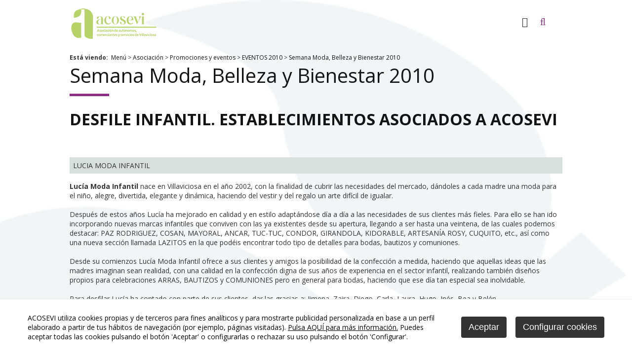

--- FILE ---
content_type: text/html
request_url: https://www.acosevi.es/acosevi/semana-moda--belleza-y-bienestar-2010/desfile-infantil.-establecimientos-asociados-a-acosevi_118_141_159_0_1_in.html
body_size: 31637
content:

<!DOCTYPE html PUBLIC "-//W3C//DTD HTML 4.01 Transitional//EN" "http://www.w3.org/TR/html4/loose.dtd">
<html lang="es">
<head>

<title>Desfile Infantil. Establecimientos asociados a Acosevi</title>
<meta name="title" content="Desfile Infantil. Establecimientos asociados a Acosevi">
<meta name="description" content="Desfiles de moda infantil organizados por Acosevi con la participación de los asociados de este sector.">
<meta name="keywords" content="Acosevi, villaviciosa, comercios, servicios">
<meta name="language" content="es">
<meta http-equiv="X-UA-Compatible" content="IE=100">

<meta name="rating" content="general">
<meta http-equiv="pragma" content="no-cache">
<meta http-equiv="Content-Type" content="text/html; charset=iso-8859-1">

<meta name="viewport" content="width=device-width, initial-scale=1.0, maximum-scale=1.0">
<link rel="shortcut icon" href="/favicon.ico" >

<link rel="canonical" href="/acosevi/asociacion-de-comerciantes-y-servicios-de-villaviciosa/asociacion-de-comerciantes-y-servicios-de-villaviciosa_118_141_159_0_1_in.html" />

<script type="text/javascript">    
  var gb_carpeta_url = '';  
  var gb_v = 'v_portal';  
  var gb_p = 'personal'; 
  var gb_tx_caberruta = 'Introduzca una dirección de inicio de la ruta';   
  
	// <![CDATA[
	// Using document.write to load JavaScript dependencies to bypass O2 network inlining of JavaScript.
	function loadJS(file){document.write("<" + "script type='text/javascript' src='" + file + "'></" + "script>")}
	loadJS("//ajax.googleapis.com/ajax/libs/jquery/1.8/jquery.min.js");
	// ]]>
</script>
<script type="text/javascript" src="/v_portal/javascript/mensajes.js"></script>
<script type="text/javascript" src="/v_portal/javascript/galleria/galleria-1.2.7.js"></script>
<script type="text/javascript" src="/v_portal/javascript/galleria/themes/esencia/galleria.esencia.js"></script>
<script type="text/javascript" src="/v_portal/javascript/prettyphoto/js/jquery.prettyPhoto.js"></script>
<script type="text/javascript" src="/v_portal/javascript/slick/slick.min.js"></script>
<script type="text/javascript" src="/v_portal/javascript/tooltipster.js"></script>

<script type="text/javascript">    
	var gb_txt_input_buscador='Busca tu comercio';
	var v_gb_tema_comercio='107';
</script>
<script type="text/javascript" src="/v_portal/javascript/EasyAutocomplete/jquery.easy-autocomplete.js"></script> 
<link rel="stylesheet" href="/v_portal/javascript/EasyAutocomplete/easy-autocomplete.css"> 
<!-- Additional CSS Themes file - not required-->
<link rel="stylesheet" href="/v_portal/javascript/EasyAutocomplete/easy-autocomplete.themes.css">

<script type="text/javascript" src="/v_portal/javascript/verflash.js"></script>

<link rel="stylesheet" type="text/css" href="/v_portal/flash/flowplayer/skin/functional.css">
<script type="text/javascript" src="/v_portal/flash/flowplayer/flowplayer.min.js"></script>


<script type="text/javascript">
	loadJS("/v_portal/javascript/esencia.js");
	loadJS("/v_portal/javascript/esencia-load.js?hrotar=-1");
</script>

<!--[if lt IE 9]>
	<script type="text/javascript" src="http://css3-mediaqueries-js.googlecode.com/svn/trunk/css3-mediaqueries.js"></script>
<![endif]-->

<script type="text/javascript">
  /**
   ** Variables globales para la política de cookies
  **/
  var gb_te_cookie='106'; // apartado con referencia especial cookies, al que redirecciona el enlace "Política de Cookies"
  var gb_nom_cookie='Cookies';
  
  /* Mensaje principal que se muestra en el banner. 
   * Por defecto: Utilizamos cookies propias y de terceros para mejorar la experiencia de navegación, y ofrecer contenidos de su interés.
   */
  var gb_mensj_cookie='ACOSEVI utiliza cookies propias y de terceros para fines analíticos y para mostrarte publicidad personalizada en base a un perfil elaborado a partir de tus hábitos de navegación (por ejemplo, páginas visitadas).';
  
  /* Mensaje por si se quiere indicar las cookies externas que se usan ej: Usamos Google Analytics , twitter
   * Por defecto: vacío
   */
  var gb_mensj_cookie_ext=''; //Para indicar las cookies externas que se usan ej: Usamos Google Analytics , twitter
  
  /* Mensaje final. 
   * Por defecto: 
   *  si hcookie=1 (menos estricta, se muestra el aviso pero se cargan las cookies siempre) --> Al continuar la navegación entendemos que acepta nuestra
   *  si hcookie=2 (más estricta, no se cargan cookies hasta no aceptar la política) --> Todos los componentes externos serán bloqueados hasta que acepte nuestra
   */
  var gb_txcookie1 = "ACOSEVI utiliza cookies propias y de terceros para fines analíticos y para mostrarte publicidad personalizada en base a un perfil elaborado a partir de tus hábitos de navegación (por ejemplo, páginas visitadas).";// Utilizamos cookies propias, de terceros y analíticas para mejorar la experiencia de navegación, y ofrecer contenidos de su interés.
  var gb_txcookie2 = "Pulsa AQUÍ para más información.";// Clica aquí para más información
  var gb_txcookie3 = "Puedes aceptar todas las cookies pulsando el botón 'Aceptar' o configurarlas o rechazar su uso pulsando el botón 'Configurar'.";// Puedes aceptar todas las cookies pulsando el botón 'Aceptar' o configurarlas o rechazar su uso pulsando el botón 'Configurar'.
  var gb_txcookie4 = "Política de Cookies";// Política de Cookies
  var gb_txcookie5 = "Aceptar";// Aceptar
  var gb_txcookie6 = "Configurar cookies";// Configurar cookies
  var gb_color_enlace='#8d2d85'; //Color de texto del enlace
</script>
<script type="text/javascript" src="/v_portal/javascript/cookiesdirective.js"></script>
<script type="text/javascript" src="/v_portal/javascript/cookies-load.js"></script>

<meta http-equiv="X-UA-Compatible" content="IE=edge">
<link rel="stylesheet" type="text/css" href="/system/estilos/fonts/font-awesome.css">
<link href='https://fonts.googleapis.com/css?family=Open+Sans:400,700,600,600italic,400italic' rel='stylesheet' type='text/css'>
<link rel="stylesheet" type="text/css" href="/v_portal/estilos/estilos.css" media="screen,print">
<link rel="stylesheet" type="text/css" href="/v_portal/estilos/heditor.css" media="screen,print">
<link rel="stylesheet" type="text/css" href="/v_portal/estilos.asp" media="screen,print"> 
<link rel="stylesheet" type="text/css" href="/v_portal/estilos/estilosprint.css" media="print">

<link rel="stylesheet" href="/v_portal/javascript/prettyphoto/css/prettyPhoto.css" type="text/css" media="screen" charset="utf-8">
<script type="text/javascript" src="/system/javascript/funciones-mapa.js"></script>
<script type="text/javascript">

function cambiatamanio(imagen,tamanio)
{
  w=eval('document.images.'+imagen+'.width');
  h=eval('document.images.'+imagen+'.height');

  if (w>tamanio)
  {
    eval('document.images.'+imagen+'.height=h*(tamanio/w)');
    eval('document.images.'+imagen+'.width=tamanio');
  }
}

</script>
<script type="text/javascript" src='https://www.google.com/recaptcha/api.js?hl='></script>

  <script>	  
	  (function(i,s,o,g,r,a,m){i['GoogleAnalyticsObject']=r;i[r]=i[r]||function(){
		(i[r].q=i[r].q||[]).push(arguments)},i[r].l=1*new Date();a=s.createElement(o),
		m=s.getElementsByTagName(o)[0];a.async=1;a.src=g;m.parentNode.insertBefore(a,m)
		})(window,document,'script','//www.google-analytics.com/analytics.js','ga');
		
		ga('create', 'UA-19772579-3', 'www.acosevi.es', {
		  'anonymizeIp': true
		  , 'storage': 'none'
		  , 'clientId': window.localStorage.getItem('ga_clientId')
		});
		ga(function(tracker) {
		  window.localStorage.setItem('ga_clientId', tracker.get('clientId'));
		});
		ga('send', 'pageview');
	</script>

</head>

<body onload="estadistica_introducir(11,118,11,'Desfile+Infantil%2E+Establecimientos+asociados+a+Acosevi')" id="fondo_eventos">
	
	  <div class="centrado"><!-- abro centrado -->
	    <div id="cabecera" class="bl_izq clb">

      	<div id="logotipo" class="bl_izq ohid"><a href="/acosevi/asociacion-de-comerciantes-y-servicios-de-villaviciosa/asociacion-de-comerciantes-y-servicios-de-villaviciosa_0_1_ap.html" title="Ir al inicio de la web"><img src="/imgslogo/logo_acosevi.png" alt="Asociación de comerciantes y servicios de Villaviciosa"></a></div>

				<div id="cont-mpri" class="bl_izq">
					
		<ul class="menupri">
<li class="activo"><a href="/asociacion/" class="v_m1 psr colgen padb8 txt_b activo" title="Ir a&nbsp;ASOCIACIÓN">Asociación
    </a>

  </li>
<li><a href="/comercios/" class="v_m1 psr colgen padb8" title="Ir a&nbsp;GUÍA COMERCIOS">Guía comercios
    </a>

  </li>
<li><a href="/ventajas/" class="v_m1 psr colgen padb8" title="Ir a&nbsp;ASÓCIATE">Asóciate
    </a>

  </li>

</ul>

				</div>

				<ul id="redes" class="menu fl_l mart16 marl4p">
				  <li class="padlr8"><a href="https://www.facebook.com/Acosevi.Villaviciosa" title="facebook&nbsp;(en nueva ventana)" target="_blank"><img src="/v_portal/imgs/ic_facebook.png" alt="Facebook" title="Facebook"></a></li>
				  <li class="padlr8"><a href="https://twitter.com/acosevi" title="twitter&nbsp;(en nueva ventana)" target="_blank"><img src="/v_portal/imgs/ic_twitter.png" alt="Twitter" title="Twitter"></a></li>
				  <li class="padlr8"><a href="https://www.instagram.com/acosevi/" title="instagram&nbsp;(en nueva ventana)" target="_blank"><img src="/v_portal/imgs/ic_instagram.png" alt="Instagram" title="Instagram"></a></li>
				</ul>

				<div id="bl-cab" class="bl_der mart16 t20">

				<div id="mpri-desp" class="bl_izq marl4p"><i class="cr_p pad8 fa fa-bars fs_20 va_m">&nbsp;</i></div>
					
		<ul class="menubars">
<li><a href="/asociacion/" class="ff_ng1 fs_18 txt_400 padlr8" title="Ir a&nbsp;ASOCIACIÓN">Asociación
    </a>

    <i class="mdesp fs_20 fa fa-sort-desc colovrbot padr4 padl4 va_s">&nbsp;</i>
					
		<ul class="blq">
<li><a href="/asociacion/" class="fs_16" title="Ir a&nbsp;BIENVENID@S">Bienvenid@s
    </a>

  </li>
<li><a href="/historia/" class="fs_16" title="Ir a&nbsp;HISTORIA Y ANTECEDENTES">Historia y antecedentes
    </a>

  </li>
<li><a href="/objetivos/" class="fs_16" title="Ir a&nbsp;OBJETIVOS">Objetivos
    </a>

  </li>
<li><a href="/junta-directiva/" class="fs_16" title="Ir a&nbsp;JUNTA DIRECTIVA">Junta Directiva
    </a>

  </li>
<li><a href="/acosevi/asociacion/plan-estrategico_136_1_ap.html" class="fs_16" title="Ir a&nbsp;PLAN ESTRATÉGICO">Plan estratégico
    </a>

    <i class="mdesp fs_20 fa fa-sort-desc colovrbot padr4 padl4 va_s">&nbsp;</i>
					
		<ul>
<li><a href="/plan-estrategico/" class="ff_ng1 fs_18 txt_400 padlr8" title="Ir a&nbsp;PLAN ESTRATÉGICO DEL COMERCIO DE VILLAVICIOSA">Plan estratégico del comercio de Villaviciosa
    </a>

  </li>

</ul>

  </li>
<li><a href="/eventos/" class="fs_16" title="Ir a&nbsp;PROMOCIONES Y EVENTOS">Promociones y eventos
    </a>

    <i class="mdesp fs_20 fa fa-sort-desc colovrbot padr4 padl4 va_s">&nbsp;</i>
					
		<ul>
<li><a href="/acosevi/promociones-y-eventos/eventos-2013_160_1_ap.html" class="ff_ng1 fs_18 txt_400 padlr8" title="Ir a&nbsp;EVENTOS 2013">EVENTOS 2013
    </a>

    <i class="mdesp fs_20 fa fa-sort-desc colovrbot padr4 padl4 va_s">&nbsp;</i>
					
		<ul>
<li><a href="/acosevi/eventos-2013/iv-campeonato-de-pinchos-villaviciosa-2013_161_1_ap.html" class="ff_ng1 fs_18 txt_400 padlr8" title="Ir a&nbsp;IV CAMPEONATO DE PINCHOS VILLAVICIOSA 2013">IV Campeonato de Pinchos Villaviciosa 2013
    </a>

    <i class="mdesp fs_20 fa fa-sort-desc colovrbot padr4 padl4 va_s">&nbsp;</i>
					
		<ul>
<li><a href="/acosevi/iv-campeonato-de-pinchos-villaviciosa-2013/votacion-on-line_162_1_ap.html" class="ff_ng1 fs_18 txt_400 padlr8" title="Ir a&nbsp;VOTACIÓN ON LINE">Votación on line
    </a>

  </li>
<li><a href="/acosevi/iv-campeonato-de-pinchos-villaviciosa-2013/participantes_163_1_ap.html" class="ff_ng1 fs_18 txt_400 padlr8" title="Ir a&nbsp;PARTICIPANTES">Participantes
    </a>

  </li>

</ul>

  </li>

</ul>

  </li>
<li><a href="/acosevi/promociones-y-eventos/eventos-2012_157_1_ap.html" class="ff_ng1 fs_18 txt_400 padlr8" title="Ir a&nbsp;EVENTOS 2012">EVENTOS 2012
    </a>

    <i class="mdesp fs_20 fa fa-sort-desc colovrbot padr4 padl4 va_s">&nbsp;</i>
					
		<ul>
<li><a href="/acosevi/eventos-2012/listado-de-participantes-del-iii-campeonato-de-pinchos-de-villaviciosa_158_1_ap.html" class="ff_ng1 fs_18 txt_400 padlr8" title="Ir a&nbsp;LISTADO DE PARTICIPANTES DEL III CAMPEONATO DE PINCHOS DE VILLAVICIOSA">Listado de participantes del III Campeonato de pinchos de Villaviciosa
    </a>

  </li>

</ul>

  </li>
<li><a href="/acosevi/promociones-y-eventos/eventos-2011_150_1_ap.html" class="ff_ng1 fs_18 txt_400 padlr8" title="Ir a&nbsp;EVENTOS 2011">EVENTOS 2011
    </a>

    <i class="mdesp fs_20 fa fa-sort-desc colovrbot padr4 padl4 va_s">&nbsp;</i>
					
		<ul>
<li><a href="/acosevi/eventos-2011/ii-campeonato-de-pinchos-de-villaviciosa-2011_151_1_ap.html" class="ff_ng1 fs_18 txt_400 padlr8" title="Ir a&nbsp;II CAMPEONATO DE PINCHOS DE VILLAVICIOSA 2011">II Campeonato de pinchos de Villaviciosa 2011
    </a>

  </li>
<li><a href="/acosevi/eventos-2011/la-noche-blanca-en-villaviciosa_152_1_ap.html" class="ff_ng1 fs_18 txt_400 padlr8" title="Ir a&nbsp;LA NOCHE BLANCA EN VILLAVICIOSA">La Noche Blanca en Villaviciosa
    </a>

  </li>
<li><a href="/acosevi/eventos-2011/viii-feria-de-stock_153_1_ap.html" class="ff_ng1 fs_18 txt_400 padlr8" title="Ir a&nbsp;VIII FERIA DE STOCK">VIII Feria de Stock
    </a>

  </li>
<li><a href="/acosevi/eventos-2011/ii-jornadas-gastronomicas-de-la-caza_155_1_ap.html" class="ff_ng1 fs_18 txt_400 padlr8" title="Ir a&nbsp;II JORNADAS GASTRONÓMICAS DE LA CAZA">II Jornadas Gastronómicas de la caza
    </a>

  </li>
<li><a href="/acosevi/eventos-2011/san-valentin-2011-en-villaviciosa_154_1_ap.html" class="ff_ng1 fs_18 txt_400 padlr8" title="Ir a&nbsp;SAN VALENTÍN 2011 EN VILLAVICIOSA">San Valentín 2011 en Villaviciosa
    </a>

  </li>
<li><a href="/acosevi/eventos-2011/navidad-2010-11_156_1_ap.html" class="ff_ng1 fs_18 txt_400 padlr8" title="Ir a&nbsp;NAVIDAD 2010-11">Navidad 2010-11
    </a>

  </li>

</ul>

  </li>
<li><a href="/acosevi/promociones-y-eventos/eventos-2010_140_1_ap.html" class="ff_ng1 fs_18 txt_400 padlr8" title="Ir a&nbsp;EVENTOS 2010">EVENTOS 2010
    </a>

    <i class="mdesp fs_20 fa fa-sort-desc colovrbot padr4 padl4 va_s">&nbsp;</i>
					
		<ul>
<li><a href="/acosevi/eventos-2010/dia-del-soci_148_1_ap.html" class="ff_ng1 fs_18 txt_400 padlr8" title="Ir a&nbsp;DÍA DEL SOCI@">Día del soci@
    </a>

  </li>
<li><a href="/acosevi/eventos-2010/semana-moda--belleza-y-bienestar-2010_141_1_ap.html" class="ff_ng1 fs_18 txt_400 padlr8" title="Ir a&nbsp;SEMANA MODA, BELLEZA Y BIENESTAR 2010">Semana Moda, Belleza y Bienestar 2010
    </a>

  </li>
<li><a href="/acosevi/eventos-2010/iii-feria-de-comercio-y-servicio-de-villaviciosa_147_1_ap.html" class="ff_ng1 fs_18 txt_400 padlr8" title="Ir a&nbsp;III FERIA DE COMERCIO Y SERVICIO DE VILLAVICIOSA">III Feria de comercio y servicio de Villaviciosa
    </a>

  </li>
<li><a href="/acosevi/eventos-2010/quincena-del-descuento_142_1_ap.html" class="ff_ng1 fs_18 txt_400 padlr8" title="Ir a&nbsp;QUINCENA DEL DESCUENTO">Quincena del descuento
    </a>

  </li>
<li><a href="/acosevi/eventos-2010/campeonato-de-pinchos_143_1_ap.html" class="ff_ng1 fs_18 txt_400 padlr8" title="Ir a&nbsp;CAMPEONATO DE PINCHOS">Campeonato de pinchos
    </a>

  </li>
<li><a href="/acosevi/eventos-2010/la-noche-blanca_144_1_ap.html" class="ff_ng1 fs_18 txt_400 padlr8" title="Ir a&nbsp;LA NOCHE BLANCA">La noche blanca
    </a>

  </li>
<li><a href="/acosevi/eventos-2010/jornada-de-la-caza_145_1_ap.html" class="ff_ng1 fs_18 txt_400 padlr8" title="Ir a&nbsp;JORNADA DE LA CAZA">Jornada de la Caza
    </a>

  </li>
<li><a href="/acosevi/eventos-2010/feria-del-stock_146_1_ap.html" class="ff_ng1 fs_18 txt_400 padlr8" title="Ir a&nbsp;FERIA DEL STOCK">Feria del stock
    </a>

  </li>

</ul>

  </li>
<li><a href="/acosevi/promociones-y-eventos/eventos-2009_139_1_ap.html" class="ff_ng1 fs_18 txt_400 padlr8" title="Ir a&nbsp;EVENTOS 2009">EVENTOS 2009
    </a>

  </li>

</ul>

  </li>
<li><a href="/colaboraciones/" class="fs_16" title="Ir a&nbsp;COLABORACIONES">Colaboraciones
    </a>

  </li>
<li><a href="/contacto/" class="fs_16" title="Ir a&nbsp;CONTÁCTANOS">Contáctanos
    </a>

  </li>

</ul>

  </li>
<li><a href="/comercios/" class="ff_ng1 fs_18 txt_400 padlr8" title="Ir a&nbsp;GUÍA COMERCIOS">Guía comercios
    </a>

  </li>
<li><a href="/ventajas/" class="ff_ng1 fs_18 txt_400 padlr8" title="Ir a&nbsp;ASÓCIATE">Asóciate
    </a>

  </li>

</ul>
  							
        <div id="cabbusq" class="bl_izq cr_p">
          <a class="txt_b txt_up" onclick="ocultaCapa('carrito_compra');ocultaCapa('cablogin');muestraOcultaCapa('busqueda');return false;" href="/v_portal/busqueda/index.asp" title="buscar"><i class="fa fa-search colovrbot padr4 fs_20 pad8 va_m">&nbsp;</i></a>
        </div>
<div id="busqueda" class="oculto bg_ng1">
  <i class="bl_izq fa fa-search colovrbot padr4 fs_32 mart3">&nbsp;</i>
  <span class="bl_izq tit txt_c">buscar</span>
  <a class="bl_der txa_r txt_c" href="#" onclick="muestraOcultaCapa('busqueda');"><i class="fa fa-times fs_20 colovrbot" aria-hidden="true">&nbsp;</i></a>
  <script type="text/javascript">
    function cabvalidacion (formulario)
    {
      if ((formulario.textobusc.value =="")||(formulario.textobusc.value ==" ")
          || (formulario.textobusc.value=="Buscar texto"))
      {
        //alert("Introduzca texto a buscar, por favor.");
        alert("Introduzca texto a buscar, por favor.");
        formulario.textobusc.focus();
        return false;
      }
  
      texto=formulario.textobusc.value
      longitud=texto.length
  
      if (longitud<3)
      {
        //alert("El texto a buscar ha de tener un mínimo de 3 caracteres.");
        alert("El texto a buscar ha de tener un mínimo de 3 caracteres.");
        formulario.textobusc.focus();
        return false;
      }
  
      return true;
    }
  </script>
  <form id="cabform2" class="bl_izq t100 mart4" name="cabform2" action="/v_portal/busqueda/index.asp" onsubmit="return cabvalidacion(this)" method="post">
    <fieldset class="fsetoculto"><legend class="oculto">Búsqueda en los contenidos de la web</legend>
      <div class="blq">
        <label for="txtbuscar" class="oculto">buscar</label>
        
        <input id="txtbuscar" class="cajaf t95 padlr2p marb8" tabindex="1" type="text" title="Buscar texto" name="textobusc" size="12" maxlength="30" value="Buscar texto" onfocus="entrarelem(this,'Buscar texto')" onblur="dejarelem(this,'Buscar texto')">
      </div>  
      <div class="blq">
        <a class="bl_izq mart4 v_norm colovrbot" href="/v_portal/busqueda/index.asp" title="Realizar una búsqueda mas completa">Búsqueda avanzada</a>
        
        <input tabindex="2" class="bl_der boton_fnd cr_p mart8" type="submit" name="enviar" value="BUSCAR" title="Comenzar la búsqueda">
      </div>      
      <div class="oculto"><input type="hidden" name="chkcur" value="1"></div>

      <div class="oculto"><input type="hidden" name="chknov" value="1"></div>
      <div class="oculto"><input type="hidden" name="chknot" value="1"></div>
      <div class="oculto"><input type="hidden" name="chkinf" value="1"></div>

    </fieldset>
  </form>
</div>
	    	</div>        
	    </div>
</div>

<div class="centrado">

  <div class="blq v_pq mart16"><span class="bl_izq padr8"><strong>Está viendo:</strong></span><ul class="menu"><li class="padr4"><a href="/acosevi/asociacion-de-comerciantes-y-servicios-de-villaviciosa/menu_2_1_ap.html" title="Ir a Menú">Menú</a> > </li><li class="padr4"><a href="/asociacion/" title="Ir a Asociación">Asociación</a> > </li><li class="padr4"><a href="/eventos/" title="Ir a Promociones y eventos">Promociones y eventos</a> > </li><li class="padr4"><a href="/acosevi/promociones-y-eventos/eventos-2010_140_1_ap.html" title="Ir a EVENTOS 2010">EVENTOS 2010</a> > </li><li><a href="/acosevi/eventos-2010/semana-moda--belleza-y-bienestar-2010_141_1_ap.html" title="Ir a&nbsp;Semana Moda, Belleza y Bienestar 2010" rel="nofollow">Semana Moda, Belleza y Bienestar 2010</a></li></ul></div>
<div class="titulo"><span><a href="/acosevi/eventos-2010/semana-moda--belleza-y-bienestar-2010_141_1_ap.html" title="Visitar">Semana Moda, Belleza y Bienestar 2010</a></span></div><h1 class="tit blq"><span>Desfile Infantil. Establecimientos asociados a Acosevi</span></h1>
	<div id="blq_321"  class="bl_izq ohid cs t100 mart16">

				<div class=" v_norm pad8">
					 LUCIA MODA INFANTIL
				</div>

</div>

	<div id="blq_322"  class="bl_izq ohid t100 mart16">

				<div class=" v_norm">
					 <div class="heditor_first"><strong>Lucía Moda Infantil</strong> nace en Villaviciosa en el año 2002, con la finalidad de cubrir las necesidades del mercado, dándoles a cada madre una moda para el niño, alegre, divertida, elegante y dinámica, haciendo del vestir y del regalo un arte difícil de igualar.</div><div><br></div><div>Después de estos años Lucía ha mejorado en calidad y en estilo adaptándose día a día a las necesidades de sus clientes más fieles. Para ello se han ido incorporando nuevas marcas infantiles que conviven con las ya existentes desde su apertura, llegando a ser hasta una veintena, de las cuales podemos destacar: PAZ RODRIGUEZ, COSAN, MAYORAL, ANCAR, TUC-TUC, CONDOR, GIRANDOLA, KIDORABLE, ARTESANÍA ROSY, CUQUITO, etc., así como una nueva sección llamada LAZITOS en la que podéis encontrar todo tipo de detalles para bodas, bautizos y comuniones.</div><div><br></div><div>Desde su comienzos Lucía Moda Infantil ofrece a sus clientes y amigos la posibilidad de la confección a medida, haciendo que aquellas ideas que las madres imaginan sean realidad, con una calidad en la confección digna de sus años de experiencia en el sector infantil, realizando también diseños propios para celebraciones ARRAS, BAUTIZOS y COMUNIONES pero en general para bodas, haciendo que ese día tan especial sea inolvidable.</div><div><br></div><div>Para desfilar Lucía ha contado con parte de sus clientes, dar las gracias a: Jimena, Zaira, Diego, Carla, Laura, Hugo, Inés, Bea y Belén.</div><div><br></div><div>Lucía Moda Infantil os espera en la Calle del Agua, N&ordm; 24</div>
				</div>

</div>

	<div id="blq_323"  class="bl_izq ohid t100 mart16">

						<div class="video-container">
							 <iframe id="video-background323" width="400" height="300" src="https://www.youtube.com/embed/bscSPGjGKbk" frameborder="0" webkitallowfullscreen mozallowfullscreen allowfullscreen></iframe>
						</div>

</div>

	<div id="blq_324"  class="bl_izq ohid cs t100 mart16">

				<div class=" v_norm pad8">
					 FROKY
				</div>

</div>

	<div id="blq_325"  class="bl_izq ohid t100 mart16">

				<div class=" v_norm">
					 <div class="heditor_first">La tienda<strong> FROKY </strong>abre sus puertas en el 2006, intentando introducir en Asturias las tendencias infantiles que arrasaban en otras ciudades. Desde entonces Gema Arce, propietaria de FROKY, no ha dejado de buscar nuevas marcas, y crear sus propias colecciones para dar a su tienda el estilo diferente que buscaba, siempre a precios asequibles.</div><div><br></div><div>Siguen pisando fuerte los cuadros y las rayas asi como distintos y originales</div><div>estampados.</div><div><br></div><div>Los colores, pues el eterno gris, el morado, los guindas, azules y verdes.</div><div><br></div><div>Esta temporada otoño-invierno atrévete a mezclar.</div><div><br></div><div>Froky os espera en la Calle Sol., y próximamente se trasladará al Ancho.</div>
				</div>

</div>

	<div id="blq_326"  class="bl_izq ohid t100 mart16">

						<div class="video-container">
							 <iframe id="video-background326" width="400" height="300" src="https://www.youtube.com/embed/w8OZ9SxOtAI" frameborder="0" webkitallowfullscreen mozallowfullscreen allowfullscreen></iframe>
						</div>

</div>

	<div class="blq">

  	<div class="bl_izq martb32 t30">
  		<a class="boton_fnd txt_c" href="/acosevi/eventos-2010/semana-moda--belleza-y-bienestar-2010_141_1_ap.html" title="Regresar a la página anterior" rel="nofollow"><i class="fa fa-backward marr4" aria-hidden="true">&nbsp;</i>volver</a>
  	</div>

		<script type="text/javascript">
    function imprimir()
  {
    //print(document);
    winopt ="menubar=no,scrollbars=yes,resizable=yes,";
    winopt +="marginwidth=0, marginheight=0, leftmargin=0, topmargin=0,";
    winopt +="width=650,height=450,";
    winopt +="left=100,top=100,screenLeft=100,screenTop=100";


    ventana=window.open("/v_portal/inc/imprimir.asp?cod=118&idage=159&te=141&vap=0&pag=1&t=1&tep=0","Imprimir",winopt);
    ventana.creator=self;
  }
  	</script>
  	<div id="imprimir" class="bl_der txa_r mart32"><a class="boton_fnd" href="/v_portal/inc/imprimir.asp?cod=118&amp;idage=159&amp;te=141&amp;vap=0&amp;pag=1&amp;t=1&amp;tep=0" onclick="imprimir();return false;" onkeypress="imprimir();return false;" target="_blank" title="Imprimir la información de la página&nbsp;(en nueva ventana)" rel="nofollow"><i class="fa fa-print marr4" aria-hidden="true">&nbsp;</i>Imprimir</a></div>
  </div>
</div>
			</div>
<div id="boletin" class="bloque padtb32">
  <script type="text/javascript">
    function cabvalidacionbol (formulario)
    {
			if(grecaptcha.getResponse().length === 0) {
				alert("Verifique que no es un robot, por favor."); 
				return false;
			}
  
      return true;
    }
    
    function mostrarCaptcha() {
    	$(".captcha_boletin > .oculto").slideDown();
    }

  </script>
  <h3 class="titd tac">Boletín de noticias</h3>
  <p class="tac v_norminact">Recibe todas nuestras novedades en tu email</p>
  <form id="cabformbol" class="blq" name="cabformbol" action="/personal/mailing/mailingaltaintro.asp" onsubmit="return cabvalidacionbol(this)" method="post">
    <fieldset class="fsetoculto"><legend class="oculto"><!--Darse alta y baja en el boletín electrónico-->Darse alta y baja en el boletín electrónico</legend>
      <p class="blq mart8">
          <label for="txtemail" class="oculto">E-mail:</label>
          
          <input class="cajaf t40 v_norminact" id="txtemail" tabindex="3" type="email" required title="introduzca su e-mail" name="email" size="12" maxlength="75" value="introduzca su e-mail" onfocus="entrarelem(this,'introduzca su e-mail')" onblur="dejarelem(this,'introduzca su e-mail')" onkeypress="mostrarCaptcha(this)">
          
          <input tabindex="4" class="bl_izq t40 boton_fnd marl8 bl_der" type="submit" name="enviar" value="Suscríbete" title="Suscríbete">
      </p>
      <p class="bl_der t50 padtb4 v_norminact"><a class="txt_u bl_der" href="/personal/mailing/mailingbaja.asp" title="Darme de baja">Darme de baja</a></p>
			<div class="blq marb16 captcha_boletin">
<div class="captcha_centrado oculto g-recaptcha" data-sitekey="6LfGppoUAAAAAFkBUczu521ScQHf67oANxsDqLFl"></div>
			</div>
    </fieldset>
  </form>
</div>
	<div id="foot" class="blq padtb32">
		<div class="centrado">
			<div id="cont-foot1" class="blq padtb16">
    		<div id="cont-menu-foot" class="bl_izq t60">
					
		<ul class="bl_izq menupie">
<li class="fl_l pad0 mar0"><a href="/asociacion/" class="bl_izq col_ng5" title="Ir a&nbsp;ASOCIACIÓN">Asociación
    </a>
					
		<ul class="menusecpie blq">
<li class="fl_l pad0 mar0"><a href="/asociacion/" class="bl_izq col_ng5" title="Ir a&nbsp;BIENVENID@S">Bienvenid@s
    </a>

  </li>
<li class="fl_l pad0 mar0"><a href="/historia/" class="bl_izq col_ng5" title="Ir a&nbsp;HISTORIA Y ANTECEDENTES">Historia y antecedentes
    </a>

  </li>
<li class="fl_l pad0 mar0"><a href="/objetivos/" class="bl_izq col_ng5" title="Ir a&nbsp;OBJETIVOS">Objetivos
    </a>

  </li>
<li class="fl_l pad0 mar0"><a href="/junta-directiva/" class="bl_izq col_ng5" title="Ir a&nbsp;JUNTA DIRECTIVA">Junta Directiva
    </a>

  </li>
<li class="fl_l pad0 mar0"><a href="/acosevi/asociacion/plan-estrategico_136_1_ap.html" class="bl_izq col_ng5" title="Ir a&nbsp;PLAN ESTRATÉGICO">Plan estratégico
    </a>

  </li>
<li class="fl_l pad0 mar0"><a href="/eventos/" class="bl_izq col_ng5" title="Ir a&nbsp;PROMOCIONES Y EVENTOS">Promociones y eventos
    </a>

  </li>
<li class="fl_l pad0 mar0"><a href="/colaboraciones/" class="bl_izq col_ng5" title="Ir a&nbsp;COLABORACIONES">Colaboraciones
    </a>

  </li>
<li class="fl_l pad0 mar0"><a href="/contacto/" class="bl_izq col_ng5" title="Ir a&nbsp;CONTÁCTANOS">Contáctanos
    </a>

  </li>

</ul>

  </li>
<li class="fl_l pad0 mar0"><a href="/comercios/" class="bl_izq col_ng5" title="Ir a&nbsp;GUÍA COMERCIOS">Guía comercios
    </a>

  </li>
<li class="fl_l pad0 mar0"><a href="/ventajas/" class="bl_izq col_ng5" title="Ir a&nbsp;ASÓCIATE">Asóciate
    </a>

  </li>

</ul>
    			
    		</div>
    		<div id="cont-text-foot" class="bl_der tar t40 col_ng11">
    		
					<div class="blq">
	    			<h4 class="col_ng1 mar0">ACOSEVI</h4>
	    			<p>C/ Marqués de Villaviciosa, nº 14<br>
						33300, Villaviciosa<br>
						Asturias</p>
						<p>info@acosevi.es<br>
						gerencia@acosevi.es<br>
						M. <a href="tel:699484131"<span class="col_ng1"><strong>699 484 131</strong></span></a></p>					
					
						<ul id="redes_pie">
						  <li class="padlr8 dinl lty_n"><a href="https://www.facebook.com/Acosevi.Villaviciosa" title="facebook&nbsp;(en nueva ventana)" target="_blank"><img src="/v_portal/imgs/ic_facebook_pie.png" alt="Facebook" title="Facebook"></a></li>
						  <li class="padlr8 dinl lty_n"><a href="https://twitter.com/acosevi" title="twitter&nbsp;(en nueva ventana)" target="_blank"><img src="/v_portal/imgs/ic_twitter_pie.png" alt="Twitter" title="Twitter"></a></li>
						  <li class="padlr8 dinl lty_n"><a href="https://www.instagram.com/acosevi/" title="instagram&nbsp;(en nueva ventana)" target="_blank"><img src="/v_portal/imgs/ic_instagram_pie.png" alt="Instagram" title="Instagram"></a></li>
						</ul>			
			  	</div>
    		</div>
    	</div>
		</div>    
		<hr>	
		<div class="centrado">    	
    	<div id="cont-foot2" class="blq padtb16">
	      <div class="bl_izq t50 ff_ng1 fs_14 padt32 col_ng10">
	        Acosevi, SL &copy; 2026<span> | Todos los derechos reservados</span>
	      </div>
	     	
	     	<div id="logopie" class="bl_der"><a href="http://www.sentidocomun.es" target="_blank" title="Sentido Común Internet">
      
	      	<img src="/v_portal/imgs/logo_sci.png" alt="Diseño y desarrollo de web de comercios de Villaviciosa de Asturias"></a>
	      </div>

				<ul class="menuaviso bl_der lty_c ff_ng1 fs_14 padt32 col_ng10 txa_r marr16">

        	<li class="primero lty_n dinl marr8"><a href="/acosevi/acosevi/aviso-legal_254_1_ap.html" title="Ver&nbsp;AVISO LEGAL">Aviso legal</a></li>

        	<li class="lty_n dinl marr8"><a href="/acosevi/acosevi/creditos_255_1_ap.html" title="Ver&nbsp;CRÉDITOS">Créditos</a></li>

        	<li class="lty_n dinl"><a href="/acosevi/acosevi/cookies_106_1_ap.html" title="Ver&nbsp;COOKIES">Cookies</a></li>
          <li class="lty_n dinl"><a href="#" onclick="configCookies(); return false;">Configurar cookies</a></li>

   			</ul>

			</div> 
			<span class="scrollToTop" class="hide"><i class="fa fa-arrow-up" aria-hidden="true"></i></span>
		</div>
	</div>
</body>
</html>


--- FILE ---
content_type: text/html; charset=utf-8
request_url: https://www.google.com/recaptcha/api2/anchor?ar=1&k=6LfGppoUAAAAAFkBUczu521ScQHf67oANxsDqLFl&co=aHR0cHM6Ly93d3cuYWNvc2V2aS5lczo0NDM.&hl=en&v=PoyoqOPhxBO7pBk68S4YbpHZ&size=normal&anchor-ms=20000&execute-ms=30000&cb=p6ehuw8rfncg
body_size: 49439
content:
<!DOCTYPE HTML><html dir="ltr" lang="en"><head><meta http-equiv="Content-Type" content="text/html; charset=UTF-8">
<meta http-equiv="X-UA-Compatible" content="IE=edge">
<title>reCAPTCHA</title>
<style type="text/css">
/* cyrillic-ext */
@font-face {
  font-family: 'Roboto';
  font-style: normal;
  font-weight: 400;
  font-stretch: 100%;
  src: url(//fonts.gstatic.com/s/roboto/v48/KFO7CnqEu92Fr1ME7kSn66aGLdTylUAMa3GUBHMdazTgWw.woff2) format('woff2');
  unicode-range: U+0460-052F, U+1C80-1C8A, U+20B4, U+2DE0-2DFF, U+A640-A69F, U+FE2E-FE2F;
}
/* cyrillic */
@font-face {
  font-family: 'Roboto';
  font-style: normal;
  font-weight: 400;
  font-stretch: 100%;
  src: url(//fonts.gstatic.com/s/roboto/v48/KFO7CnqEu92Fr1ME7kSn66aGLdTylUAMa3iUBHMdazTgWw.woff2) format('woff2');
  unicode-range: U+0301, U+0400-045F, U+0490-0491, U+04B0-04B1, U+2116;
}
/* greek-ext */
@font-face {
  font-family: 'Roboto';
  font-style: normal;
  font-weight: 400;
  font-stretch: 100%;
  src: url(//fonts.gstatic.com/s/roboto/v48/KFO7CnqEu92Fr1ME7kSn66aGLdTylUAMa3CUBHMdazTgWw.woff2) format('woff2');
  unicode-range: U+1F00-1FFF;
}
/* greek */
@font-face {
  font-family: 'Roboto';
  font-style: normal;
  font-weight: 400;
  font-stretch: 100%;
  src: url(//fonts.gstatic.com/s/roboto/v48/KFO7CnqEu92Fr1ME7kSn66aGLdTylUAMa3-UBHMdazTgWw.woff2) format('woff2');
  unicode-range: U+0370-0377, U+037A-037F, U+0384-038A, U+038C, U+038E-03A1, U+03A3-03FF;
}
/* math */
@font-face {
  font-family: 'Roboto';
  font-style: normal;
  font-weight: 400;
  font-stretch: 100%;
  src: url(//fonts.gstatic.com/s/roboto/v48/KFO7CnqEu92Fr1ME7kSn66aGLdTylUAMawCUBHMdazTgWw.woff2) format('woff2');
  unicode-range: U+0302-0303, U+0305, U+0307-0308, U+0310, U+0312, U+0315, U+031A, U+0326-0327, U+032C, U+032F-0330, U+0332-0333, U+0338, U+033A, U+0346, U+034D, U+0391-03A1, U+03A3-03A9, U+03B1-03C9, U+03D1, U+03D5-03D6, U+03F0-03F1, U+03F4-03F5, U+2016-2017, U+2034-2038, U+203C, U+2040, U+2043, U+2047, U+2050, U+2057, U+205F, U+2070-2071, U+2074-208E, U+2090-209C, U+20D0-20DC, U+20E1, U+20E5-20EF, U+2100-2112, U+2114-2115, U+2117-2121, U+2123-214F, U+2190, U+2192, U+2194-21AE, U+21B0-21E5, U+21F1-21F2, U+21F4-2211, U+2213-2214, U+2216-22FF, U+2308-230B, U+2310, U+2319, U+231C-2321, U+2336-237A, U+237C, U+2395, U+239B-23B7, U+23D0, U+23DC-23E1, U+2474-2475, U+25AF, U+25B3, U+25B7, U+25BD, U+25C1, U+25CA, U+25CC, U+25FB, U+266D-266F, U+27C0-27FF, U+2900-2AFF, U+2B0E-2B11, U+2B30-2B4C, U+2BFE, U+3030, U+FF5B, U+FF5D, U+1D400-1D7FF, U+1EE00-1EEFF;
}
/* symbols */
@font-face {
  font-family: 'Roboto';
  font-style: normal;
  font-weight: 400;
  font-stretch: 100%;
  src: url(//fonts.gstatic.com/s/roboto/v48/KFO7CnqEu92Fr1ME7kSn66aGLdTylUAMaxKUBHMdazTgWw.woff2) format('woff2');
  unicode-range: U+0001-000C, U+000E-001F, U+007F-009F, U+20DD-20E0, U+20E2-20E4, U+2150-218F, U+2190, U+2192, U+2194-2199, U+21AF, U+21E6-21F0, U+21F3, U+2218-2219, U+2299, U+22C4-22C6, U+2300-243F, U+2440-244A, U+2460-24FF, U+25A0-27BF, U+2800-28FF, U+2921-2922, U+2981, U+29BF, U+29EB, U+2B00-2BFF, U+4DC0-4DFF, U+FFF9-FFFB, U+10140-1018E, U+10190-1019C, U+101A0, U+101D0-101FD, U+102E0-102FB, U+10E60-10E7E, U+1D2C0-1D2D3, U+1D2E0-1D37F, U+1F000-1F0FF, U+1F100-1F1AD, U+1F1E6-1F1FF, U+1F30D-1F30F, U+1F315, U+1F31C, U+1F31E, U+1F320-1F32C, U+1F336, U+1F378, U+1F37D, U+1F382, U+1F393-1F39F, U+1F3A7-1F3A8, U+1F3AC-1F3AF, U+1F3C2, U+1F3C4-1F3C6, U+1F3CA-1F3CE, U+1F3D4-1F3E0, U+1F3ED, U+1F3F1-1F3F3, U+1F3F5-1F3F7, U+1F408, U+1F415, U+1F41F, U+1F426, U+1F43F, U+1F441-1F442, U+1F444, U+1F446-1F449, U+1F44C-1F44E, U+1F453, U+1F46A, U+1F47D, U+1F4A3, U+1F4B0, U+1F4B3, U+1F4B9, U+1F4BB, U+1F4BF, U+1F4C8-1F4CB, U+1F4D6, U+1F4DA, U+1F4DF, U+1F4E3-1F4E6, U+1F4EA-1F4ED, U+1F4F7, U+1F4F9-1F4FB, U+1F4FD-1F4FE, U+1F503, U+1F507-1F50B, U+1F50D, U+1F512-1F513, U+1F53E-1F54A, U+1F54F-1F5FA, U+1F610, U+1F650-1F67F, U+1F687, U+1F68D, U+1F691, U+1F694, U+1F698, U+1F6AD, U+1F6B2, U+1F6B9-1F6BA, U+1F6BC, U+1F6C6-1F6CF, U+1F6D3-1F6D7, U+1F6E0-1F6EA, U+1F6F0-1F6F3, U+1F6F7-1F6FC, U+1F700-1F7FF, U+1F800-1F80B, U+1F810-1F847, U+1F850-1F859, U+1F860-1F887, U+1F890-1F8AD, U+1F8B0-1F8BB, U+1F8C0-1F8C1, U+1F900-1F90B, U+1F93B, U+1F946, U+1F984, U+1F996, U+1F9E9, U+1FA00-1FA6F, U+1FA70-1FA7C, U+1FA80-1FA89, U+1FA8F-1FAC6, U+1FACE-1FADC, U+1FADF-1FAE9, U+1FAF0-1FAF8, U+1FB00-1FBFF;
}
/* vietnamese */
@font-face {
  font-family: 'Roboto';
  font-style: normal;
  font-weight: 400;
  font-stretch: 100%;
  src: url(//fonts.gstatic.com/s/roboto/v48/KFO7CnqEu92Fr1ME7kSn66aGLdTylUAMa3OUBHMdazTgWw.woff2) format('woff2');
  unicode-range: U+0102-0103, U+0110-0111, U+0128-0129, U+0168-0169, U+01A0-01A1, U+01AF-01B0, U+0300-0301, U+0303-0304, U+0308-0309, U+0323, U+0329, U+1EA0-1EF9, U+20AB;
}
/* latin-ext */
@font-face {
  font-family: 'Roboto';
  font-style: normal;
  font-weight: 400;
  font-stretch: 100%;
  src: url(//fonts.gstatic.com/s/roboto/v48/KFO7CnqEu92Fr1ME7kSn66aGLdTylUAMa3KUBHMdazTgWw.woff2) format('woff2');
  unicode-range: U+0100-02BA, U+02BD-02C5, U+02C7-02CC, U+02CE-02D7, U+02DD-02FF, U+0304, U+0308, U+0329, U+1D00-1DBF, U+1E00-1E9F, U+1EF2-1EFF, U+2020, U+20A0-20AB, U+20AD-20C0, U+2113, U+2C60-2C7F, U+A720-A7FF;
}
/* latin */
@font-face {
  font-family: 'Roboto';
  font-style: normal;
  font-weight: 400;
  font-stretch: 100%;
  src: url(//fonts.gstatic.com/s/roboto/v48/KFO7CnqEu92Fr1ME7kSn66aGLdTylUAMa3yUBHMdazQ.woff2) format('woff2');
  unicode-range: U+0000-00FF, U+0131, U+0152-0153, U+02BB-02BC, U+02C6, U+02DA, U+02DC, U+0304, U+0308, U+0329, U+2000-206F, U+20AC, U+2122, U+2191, U+2193, U+2212, U+2215, U+FEFF, U+FFFD;
}
/* cyrillic-ext */
@font-face {
  font-family: 'Roboto';
  font-style: normal;
  font-weight: 500;
  font-stretch: 100%;
  src: url(//fonts.gstatic.com/s/roboto/v48/KFO7CnqEu92Fr1ME7kSn66aGLdTylUAMa3GUBHMdazTgWw.woff2) format('woff2');
  unicode-range: U+0460-052F, U+1C80-1C8A, U+20B4, U+2DE0-2DFF, U+A640-A69F, U+FE2E-FE2F;
}
/* cyrillic */
@font-face {
  font-family: 'Roboto';
  font-style: normal;
  font-weight: 500;
  font-stretch: 100%;
  src: url(//fonts.gstatic.com/s/roboto/v48/KFO7CnqEu92Fr1ME7kSn66aGLdTylUAMa3iUBHMdazTgWw.woff2) format('woff2');
  unicode-range: U+0301, U+0400-045F, U+0490-0491, U+04B0-04B1, U+2116;
}
/* greek-ext */
@font-face {
  font-family: 'Roboto';
  font-style: normal;
  font-weight: 500;
  font-stretch: 100%;
  src: url(//fonts.gstatic.com/s/roboto/v48/KFO7CnqEu92Fr1ME7kSn66aGLdTylUAMa3CUBHMdazTgWw.woff2) format('woff2');
  unicode-range: U+1F00-1FFF;
}
/* greek */
@font-face {
  font-family: 'Roboto';
  font-style: normal;
  font-weight: 500;
  font-stretch: 100%;
  src: url(//fonts.gstatic.com/s/roboto/v48/KFO7CnqEu92Fr1ME7kSn66aGLdTylUAMa3-UBHMdazTgWw.woff2) format('woff2');
  unicode-range: U+0370-0377, U+037A-037F, U+0384-038A, U+038C, U+038E-03A1, U+03A3-03FF;
}
/* math */
@font-face {
  font-family: 'Roboto';
  font-style: normal;
  font-weight: 500;
  font-stretch: 100%;
  src: url(//fonts.gstatic.com/s/roboto/v48/KFO7CnqEu92Fr1ME7kSn66aGLdTylUAMawCUBHMdazTgWw.woff2) format('woff2');
  unicode-range: U+0302-0303, U+0305, U+0307-0308, U+0310, U+0312, U+0315, U+031A, U+0326-0327, U+032C, U+032F-0330, U+0332-0333, U+0338, U+033A, U+0346, U+034D, U+0391-03A1, U+03A3-03A9, U+03B1-03C9, U+03D1, U+03D5-03D6, U+03F0-03F1, U+03F4-03F5, U+2016-2017, U+2034-2038, U+203C, U+2040, U+2043, U+2047, U+2050, U+2057, U+205F, U+2070-2071, U+2074-208E, U+2090-209C, U+20D0-20DC, U+20E1, U+20E5-20EF, U+2100-2112, U+2114-2115, U+2117-2121, U+2123-214F, U+2190, U+2192, U+2194-21AE, U+21B0-21E5, U+21F1-21F2, U+21F4-2211, U+2213-2214, U+2216-22FF, U+2308-230B, U+2310, U+2319, U+231C-2321, U+2336-237A, U+237C, U+2395, U+239B-23B7, U+23D0, U+23DC-23E1, U+2474-2475, U+25AF, U+25B3, U+25B7, U+25BD, U+25C1, U+25CA, U+25CC, U+25FB, U+266D-266F, U+27C0-27FF, U+2900-2AFF, U+2B0E-2B11, U+2B30-2B4C, U+2BFE, U+3030, U+FF5B, U+FF5D, U+1D400-1D7FF, U+1EE00-1EEFF;
}
/* symbols */
@font-face {
  font-family: 'Roboto';
  font-style: normal;
  font-weight: 500;
  font-stretch: 100%;
  src: url(//fonts.gstatic.com/s/roboto/v48/KFO7CnqEu92Fr1ME7kSn66aGLdTylUAMaxKUBHMdazTgWw.woff2) format('woff2');
  unicode-range: U+0001-000C, U+000E-001F, U+007F-009F, U+20DD-20E0, U+20E2-20E4, U+2150-218F, U+2190, U+2192, U+2194-2199, U+21AF, U+21E6-21F0, U+21F3, U+2218-2219, U+2299, U+22C4-22C6, U+2300-243F, U+2440-244A, U+2460-24FF, U+25A0-27BF, U+2800-28FF, U+2921-2922, U+2981, U+29BF, U+29EB, U+2B00-2BFF, U+4DC0-4DFF, U+FFF9-FFFB, U+10140-1018E, U+10190-1019C, U+101A0, U+101D0-101FD, U+102E0-102FB, U+10E60-10E7E, U+1D2C0-1D2D3, U+1D2E0-1D37F, U+1F000-1F0FF, U+1F100-1F1AD, U+1F1E6-1F1FF, U+1F30D-1F30F, U+1F315, U+1F31C, U+1F31E, U+1F320-1F32C, U+1F336, U+1F378, U+1F37D, U+1F382, U+1F393-1F39F, U+1F3A7-1F3A8, U+1F3AC-1F3AF, U+1F3C2, U+1F3C4-1F3C6, U+1F3CA-1F3CE, U+1F3D4-1F3E0, U+1F3ED, U+1F3F1-1F3F3, U+1F3F5-1F3F7, U+1F408, U+1F415, U+1F41F, U+1F426, U+1F43F, U+1F441-1F442, U+1F444, U+1F446-1F449, U+1F44C-1F44E, U+1F453, U+1F46A, U+1F47D, U+1F4A3, U+1F4B0, U+1F4B3, U+1F4B9, U+1F4BB, U+1F4BF, U+1F4C8-1F4CB, U+1F4D6, U+1F4DA, U+1F4DF, U+1F4E3-1F4E6, U+1F4EA-1F4ED, U+1F4F7, U+1F4F9-1F4FB, U+1F4FD-1F4FE, U+1F503, U+1F507-1F50B, U+1F50D, U+1F512-1F513, U+1F53E-1F54A, U+1F54F-1F5FA, U+1F610, U+1F650-1F67F, U+1F687, U+1F68D, U+1F691, U+1F694, U+1F698, U+1F6AD, U+1F6B2, U+1F6B9-1F6BA, U+1F6BC, U+1F6C6-1F6CF, U+1F6D3-1F6D7, U+1F6E0-1F6EA, U+1F6F0-1F6F3, U+1F6F7-1F6FC, U+1F700-1F7FF, U+1F800-1F80B, U+1F810-1F847, U+1F850-1F859, U+1F860-1F887, U+1F890-1F8AD, U+1F8B0-1F8BB, U+1F8C0-1F8C1, U+1F900-1F90B, U+1F93B, U+1F946, U+1F984, U+1F996, U+1F9E9, U+1FA00-1FA6F, U+1FA70-1FA7C, U+1FA80-1FA89, U+1FA8F-1FAC6, U+1FACE-1FADC, U+1FADF-1FAE9, U+1FAF0-1FAF8, U+1FB00-1FBFF;
}
/* vietnamese */
@font-face {
  font-family: 'Roboto';
  font-style: normal;
  font-weight: 500;
  font-stretch: 100%;
  src: url(//fonts.gstatic.com/s/roboto/v48/KFO7CnqEu92Fr1ME7kSn66aGLdTylUAMa3OUBHMdazTgWw.woff2) format('woff2');
  unicode-range: U+0102-0103, U+0110-0111, U+0128-0129, U+0168-0169, U+01A0-01A1, U+01AF-01B0, U+0300-0301, U+0303-0304, U+0308-0309, U+0323, U+0329, U+1EA0-1EF9, U+20AB;
}
/* latin-ext */
@font-face {
  font-family: 'Roboto';
  font-style: normal;
  font-weight: 500;
  font-stretch: 100%;
  src: url(//fonts.gstatic.com/s/roboto/v48/KFO7CnqEu92Fr1ME7kSn66aGLdTylUAMa3KUBHMdazTgWw.woff2) format('woff2');
  unicode-range: U+0100-02BA, U+02BD-02C5, U+02C7-02CC, U+02CE-02D7, U+02DD-02FF, U+0304, U+0308, U+0329, U+1D00-1DBF, U+1E00-1E9F, U+1EF2-1EFF, U+2020, U+20A0-20AB, U+20AD-20C0, U+2113, U+2C60-2C7F, U+A720-A7FF;
}
/* latin */
@font-face {
  font-family: 'Roboto';
  font-style: normal;
  font-weight: 500;
  font-stretch: 100%;
  src: url(//fonts.gstatic.com/s/roboto/v48/KFO7CnqEu92Fr1ME7kSn66aGLdTylUAMa3yUBHMdazQ.woff2) format('woff2');
  unicode-range: U+0000-00FF, U+0131, U+0152-0153, U+02BB-02BC, U+02C6, U+02DA, U+02DC, U+0304, U+0308, U+0329, U+2000-206F, U+20AC, U+2122, U+2191, U+2193, U+2212, U+2215, U+FEFF, U+FFFD;
}
/* cyrillic-ext */
@font-face {
  font-family: 'Roboto';
  font-style: normal;
  font-weight: 900;
  font-stretch: 100%;
  src: url(//fonts.gstatic.com/s/roboto/v48/KFO7CnqEu92Fr1ME7kSn66aGLdTylUAMa3GUBHMdazTgWw.woff2) format('woff2');
  unicode-range: U+0460-052F, U+1C80-1C8A, U+20B4, U+2DE0-2DFF, U+A640-A69F, U+FE2E-FE2F;
}
/* cyrillic */
@font-face {
  font-family: 'Roboto';
  font-style: normal;
  font-weight: 900;
  font-stretch: 100%;
  src: url(//fonts.gstatic.com/s/roboto/v48/KFO7CnqEu92Fr1ME7kSn66aGLdTylUAMa3iUBHMdazTgWw.woff2) format('woff2');
  unicode-range: U+0301, U+0400-045F, U+0490-0491, U+04B0-04B1, U+2116;
}
/* greek-ext */
@font-face {
  font-family: 'Roboto';
  font-style: normal;
  font-weight: 900;
  font-stretch: 100%;
  src: url(//fonts.gstatic.com/s/roboto/v48/KFO7CnqEu92Fr1ME7kSn66aGLdTylUAMa3CUBHMdazTgWw.woff2) format('woff2');
  unicode-range: U+1F00-1FFF;
}
/* greek */
@font-face {
  font-family: 'Roboto';
  font-style: normal;
  font-weight: 900;
  font-stretch: 100%;
  src: url(//fonts.gstatic.com/s/roboto/v48/KFO7CnqEu92Fr1ME7kSn66aGLdTylUAMa3-UBHMdazTgWw.woff2) format('woff2');
  unicode-range: U+0370-0377, U+037A-037F, U+0384-038A, U+038C, U+038E-03A1, U+03A3-03FF;
}
/* math */
@font-face {
  font-family: 'Roboto';
  font-style: normal;
  font-weight: 900;
  font-stretch: 100%;
  src: url(//fonts.gstatic.com/s/roboto/v48/KFO7CnqEu92Fr1ME7kSn66aGLdTylUAMawCUBHMdazTgWw.woff2) format('woff2');
  unicode-range: U+0302-0303, U+0305, U+0307-0308, U+0310, U+0312, U+0315, U+031A, U+0326-0327, U+032C, U+032F-0330, U+0332-0333, U+0338, U+033A, U+0346, U+034D, U+0391-03A1, U+03A3-03A9, U+03B1-03C9, U+03D1, U+03D5-03D6, U+03F0-03F1, U+03F4-03F5, U+2016-2017, U+2034-2038, U+203C, U+2040, U+2043, U+2047, U+2050, U+2057, U+205F, U+2070-2071, U+2074-208E, U+2090-209C, U+20D0-20DC, U+20E1, U+20E5-20EF, U+2100-2112, U+2114-2115, U+2117-2121, U+2123-214F, U+2190, U+2192, U+2194-21AE, U+21B0-21E5, U+21F1-21F2, U+21F4-2211, U+2213-2214, U+2216-22FF, U+2308-230B, U+2310, U+2319, U+231C-2321, U+2336-237A, U+237C, U+2395, U+239B-23B7, U+23D0, U+23DC-23E1, U+2474-2475, U+25AF, U+25B3, U+25B7, U+25BD, U+25C1, U+25CA, U+25CC, U+25FB, U+266D-266F, U+27C0-27FF, U+2900-2AFF, U+2B0E-2B11, U+2B30-2B4C, U+2BFE, U+3030, U+FF5B, U+FF5D, U+1D400-1D7FF, U+1EE00-1EEFF;
}
/* symbols */
@font-face {
  font-family: 'Roboto';
  font-style: normal;
  font-weight: 900;
  font-stretch: 100%;
  src: url(//fonts.gstatic.com/s/roboto/v48/KFO7CnqEu92Fr1ME7kSn66aGLdTylUAMaxKUBHMdazTgWw.woff2) format('woff2');
  unicode-range: U+0001-000C, U+000E-001F, U+007F-009F, U+20DD-20E0, U+20E2-20E4, U+2150-218F, U+2190, U+2192, U+2194-2199, U+21AF, U+21E6-21F0, U+21F3, U+2218-2219, U+2299, U+22C4-22C6, U+2300-243F, U+2440-244A, U+2460-24FF, U+25A0-27BF, U+2800-28FF, U+2921-2922, U+2981, U+29BF, U+29EB, U+2B00-2BFF, U+4DC0-4DFF, U+FFF9-FFFB, U+10140-1018E, U+10190-1019C, U+101A0, U+101D0-101FD, U+102E0-102FB, U+10E60-10E7E, U+1D2C0-1D2D3, U+1D2E0-1D37F, U+1F000-1F0FF, U+1F100-1F1AD, U+1F1E6-1F1FF, U+1F30D-1F30F, U+1F315, U+1F31C, U+1F31E, U+1F320-1F32C, U+1F336, U+1F378, U+1F37D, U+1F382, U+1F393-1F39F, U+1F3A7-1F3A8, U+1F3AC-1F3AF, U+1F3C2, U+1F3C4-1F3C6, U+1F3CA-1F3CE, U+1F3D4-1F3E0, U+1F3ED, U+1F3F1-1F3F3, U+1F3F5-1F3F7, U+1F408, U+1F415, U+1F41F, U+1F426, U+1F43F, U+1F441-1F442, U+1F444, U+1F446-1F449, U+1F44C-1F44E, U+1F453, U+1F46A, U+1F47D, U+1F4A3, U+1F4B0, U+1F4B3, U+1F4B9, U+1F4BB, U+1F4BF, U+1F4C8-1F4CB, U+1F4D6, U+1F4DA, U+1F4DF, U+1F4E3-1F4E6, U+1F4EA-1F4ED, U+1F4F7, U+1F4F9-1F4FB, U+1F4FD-1F4FE, U+1F503, U+1F507-1F50B, U+1F50D, U+1F512-1F513, U+1F53E-1F54A, U+1F54F-1F5FA, U+1F610, U+1F650-1F67F, U+1F687, U+1F68D, U+1F691, U+1F694, U+1F698, U+1F6AD, U+1F6B2, U+1F6B9-1F6BA, U+1F6BC, U+1F6C6-1F6CF, U+1F6D3-1F6D7, U+1F6E0-1F6EA, U+1F6F0-1F6F3, U+1F6F7-1F6FC, U+1F700-1F7FF, U+1F800-1F80B, U+1F810-1F847, U+1F850-1F859, U+1F860-1F887, U+1F890-1F8AD, U+1F8B0-1F8BB, U+1F8C0-1F8C1, U+1F900-1F90B, U+1F93B, U+1F946, U+1F984, U+1F996, U+1F9E9, U+1FA00-1FA6F, U+1FA70-1FA7C, U+1FA80-1FA89, U+1FA8F-1FAC6, U+1FACE-1FADC, U+1FADF-1FAE9, U+1FAF0-1FAF8, U+1FB00-1FBFF;
}
/* vietnamese */
@font-face {
  font-family: 'Roboto';
  font-style: normal;
  font-weight: 900;
  font-stretch: 100%;
  src: url(//fonts.gstatic.com/s/roboto/v48/KFO7CnqEu92Fr1ME7kSn66aGLdTylUAMa3OUBHMdazTgWw.woff2) format('woff2');
  unicode-range: U+0102-0103, U+0110-0111, U+0128-0129, U+0168-0169, U+01A0-01A1, U+01AF-01B0, U+0300-0301, U+0303-0304, U+0308-0309, U+0323, U+0329, U+1EA0-1EF9, U+20AB;
}
/* latin-ext */
@font-face {
  font-family: 'Roboto';
  font-style: normal;
  font-weight: 900;
  font-stretch: 100%;
  src: url(//fonts.gstatic.com/s/roboto/v48/KFO7CnqEu92Fr1ME7kSn66aGLdTylUAMa3KUBHMdazTgWw.woff2) format('woff2');
  unicode-range: U+0100-02BA, U+02BD-02C5, U+02C7-02CC, U+02CE-02D7, U+02DD-02FF, U+0304, U+0308, U+0329, U+1D00-1DBF, U+1E00-1E9F, U+1EF2-1EFF, U+2020, U+20A0-20AB, U+20AD-20C0, U+2113, U+2C60-2C7F, U+A720-A7FF;
}
/* latin */
@font-face {
  font-family: 'Roboto';
  font-style: normal;
  font-weight: 900;
  font-stretch: 100%;
  src: url(//fonts.gstatic.com/s/roboto/v48/KFO7CnqEu92Fr1ME7kSn66aGLdTylUAMa3yUBHMdazQ.woff2) format('woff2');
  unicode-range: U+0000-00FF, U+0131, U+0152-0153, U+02BB-02BC, U+02C6, U+02DA, U+02DC, U+0304, U+0308, U+0329, U+2000-206F, U+20AC, U+2122, U+2191, U+2193, U+2212, U+2215, U+FEFF, U+FFFD;
}

</style>
<link rel="stylesheet" type="text/css" href="https://www.gstatic.com/recaptcha/releases/PoyoqOPhxBO7pBk68S4YbpHZ/styles__ltr.css">
<script nonce="3ZFgA7g4jNELW0csbaMweA" type="text/javascript">window['__recaptcha_api'] = 'https://www.google.com/recaptcha/api2/';</script>
<script type="text/javascript" src="https://www.gstatic.com/recaptcha/releases/PoyoqOPhxBO7pBk68S4YbpHZ/recaptcha__en.js" nonce="3ZFgA7g4jNELW0csbaMweA">
      
    </script></head>
<body><div id="rc-anchor-alert" class="rc-anchor-alert"></div>
<input type="hidden" id="recaptcha-token" value="[base64]">
<script type="text/javascript" nonce="3ZFgA7g4jNELW0csbaMweA">
      recaptcha.anchor.Main.init("[\x22ainput\x22,[\x22bgdata\x22,\x22\x22,\[base64]/[base64]/[base64]/KE4oMTI0LHYsdi5HKSxMWihsLHYpKTpOKDEyNCx2LGwpLFYpLHYpLFQpKSxGKDE3MSx2KX0scjc9ZnVuY3Rpb24obCl7cmV0dXJuIGx9LEM9ZnVuY3Rpb24obCxWLHYpe04odixsLFYpLFZbYWtdPTI3OTZ9LG49ZnVuY3Rpb24obCxWKXtWLlg9KChWLlg/[base64]/[base64]/[base64]/[base64]/[base64]/[base64]/[base64]/[base64]/[base64]/[base64]/[base64]\\u003d\x22,\[base64]\x22,\x22w5AlEcOwL8ObZ8K/[base64]/[base64]/w6PDmMOJw5HCsXjDswXDlcOecMKdOwdmR1/DhA/Dl8KvKWdebzBIL0TCkSt5R1MSw5fCvMKpPsKeOhsJw6zDo2rDhwTCgMOkw7XCnzEqdsOkwrkjSMKdSh3CmF7CkMK7wrhzwrrDkmnCqsKWVFMPw5jDvMO4b8OwCsO+wpLDmF3CqWALe1zCrcOjwqrDo8KmOWTDicOrwrbCqVpQe0HCrsOvIcK+PWfDn8O+HMOBDk/DlMONPcKnfwPDocKhL8OTw7oEw61WwoTCqcOyF8KGw4E4w5peSlHCusONbsKdwqDCuMOIwp1tw6rCpcO/dX89woPDicO1wrtNw5nDtcKtw5sRwrbCjWTDslpWKBdjw7sGwr/Cq0/CnzTCoGBRZXUcfMOKL8ORwrXChAjDgxPCjsOEVUEsT8KhQiECw4gJV01gwrY1wrfCncKFw6XDisOhTSRxw4PCkMOhw6VNF8KpAwzCnsO3w6sJwpYvdQPDgsO2LDxEJA/[base64]/CvFXDnwA8w5JbCMOqwptHw4rCkVRxw7HDlsKQwrZUNMKuwpnCk27DlsK9w7ZqPDQFwpvCm8O6wrPChDg3WWouKWPCpsK2wrHCqMO0wp1Kw7Ihw67ChMOJw5lWd0/ClE/[base64]/YMOrwrthY1gWPcK3wrETKkNKDSfDhTHDksO7GcKTw70ow7Bae8OHw51qJ8Ouwr4tMR/DssKPesOgw43DssOywq7DnRfCqsOiw59VKsOzc8KJQS7CjxDCrsOACXLDpsKsAsK+I2vDt8OQCDcIw4vDv8OMEsKBEGrCgA3DrsKuwrzDkk85bHF/wrRGwqQUwpbCsm7DlcKmwofCjjEkOTEpw4waFgETfzHDgMOFLsKOaWBzMhPDoMK4HHjDk8KfbXDDu8O7fcOsw5Quw6AyZiPClMK6wpXChsOiw4zDjsOFw6rCvMOwwo/[base64]/Ci8ORHRnCqcOXwqMWwojCiz7Cj8O/[base64]/Ckkhgb8Kfw5MhX8OHwo19XMOtwpvCjmlRW1F2Qj4AHsOfw6HDoMK5ZcKfw5ZJw5jCqQPCgTRxw6rCmz7CusOAwp0RwoHChU7Cum5iwrsyw4TCrCppwrgtw7vCm3/ChTBIdFoFehhow5PCvsOVEsO2ZzpVOMOxwp3Cn8KVwrHDr8Oiw5ENJxTDpwcrw6ZVb8OhwpfDqVzDo8KSw4M2w6PCpMKGWjPClsKHw6HDg2cOL0fCocOJwodTB0hpbMO/w6zCnsOhB1cLwp3CicOhw57CsMKjwqwhJsOeQsOIw7E5w57DglpRZSpLG8ONeVPCmsO9T1R3w4bCucKBw71wKzPCvQ7CucOXHMK6Zz/CmT9Qw6YFNUfDosO/csK5H0pVdsK9OUtrwoAZw7XCuMOddDzCqVBHw43DkcOhwpYtwozDmsO9wozDsEPDkgNHwobCsMOQwro1P0V0w7lDw6Yzw5HCqV5jW2fDhgTChj5YNiIaDsOMaUwjwqZOXilzZyHDuGAJwrzDqMKkw60bMjXDlWQEwq02w4/CmRtEZ8OadT13wp1qE8Oew7Yuw6HCpXcGw7fDocOqMjrDsS3DgU5HwqYGJMKyw68IwqXCksOTw4DCiitvWcKya8OGKxvClCXDrMKrwolBe8ORw4Ida8Oyw7VqwqdDI8K+C0/[base64]/[base64]/Cl03CiMOuwoxzThdlwqLCrC4wW8OqeMKSJsOoNXktKsOtGjBJwqUUwo5aEcK6wrTClcK6ZcO4w6nCvkZ4Ok/Cs13DksKKXEfDg8OgeABhI8OvwqY1fmjDvkbCnxrDosKaEF/Cv8OIwoELNgI7LFzDpCTCtcO3F2Nnw5cPAgvDpcKVw7Bxw60bVMKDw6wmwpzDg8Orw4Y1Cl57TTXDqMK6DzHCqsK2wqXCrMKkw7glDsOudEpkeD3Dt8O1w68sO3nCmsOjwq9gZUBTwqssSV/DlwnDt0I9wp3CvV7ClMKzRcOGw7EMwpY8BxhYczdcw7vDkC5Mw6fCowHCkCpHfDTCgcOkSkDCl8Owf8OzwpgFwoTCkXA9woE8w7B+w53CoMOAMU/ClMKlw5nDth7DssO8wozDhsKLXsKvw7fCtyE/D8KXw7RTRD4qwpvDhDjDih8JFXPCiRbCoG1ZMMOGBQA8wpIew75TwobCpC/DlRfCnsOJZngRd8OacSrDhH8nDUoQwqHDqsOnKAo4dsKmWMKnw489w6rDpsO9w7RKHDAXO1xyFcONYMKeWMOHHBzDklvDkEvCsFxYBTI9wqpTG3zDiXAic8KQwqUtNcKcw6h7w6g3w5HCkcOkwpnDtSfClFXCkz4ow5wtwp3CvsKyw6/CmWQiwpnDmhPCiMKWw6Riw43DoHzDqE1OIjECAVXCq8KTwphrwqDDhjTDtsO7woA6wpzCicKII8KmdMOxSDHDkjBmw6/DsMKgwqnCgcKrQcO7HnwWwrFkCmTDgsOtwrBHw4XDhnbDpTfCt8ONXsOBwoIPwpZ8Q0DCtG/DuhFFXxTCsGPDlsOGHHDDuUZyw5DCv8O2w7/Ct1FMwr18JG7DnBhJworCkMORRsOwSxsfP0HCtB3CvcOJwqXDr8OZw47DisO3wo8nw63CvMOtBy0/wpxTwqbClHHDisOSw6l/RMObw44VEsOkw49IwrMTBlLDi8K0LMOSTsO1woHDvcO0wqtQfSIFw4LCsDlBE3vDmMOvOw4ywozDjcKPw7ETZcO0b1NDQsOBIsOGwqHDk8KoDMKHw5zDmcKuUMOTD8OsUnBHw7oeSwYze8OvGlxuUALDr8K3w6dSWlR3aMO3w67DnCFaF0NAQ8K8woLCocOKwq/Ch8K2EMOiwpLDn8KJdyXCgMKEw7/[base64]/[base64]/Di8O/w68lw4PDgzbDvMOPc1zDqkZawpzCoTxlfSrDswxUw4TDhV0hwqvCpMOVw5LDmyfCgzHCon54OykUw6HDtmU/wozDgsO4wpzDsXcYwo0/[base64]/CgMOAw5nCtXfDkcOfw416wp/CvcKZwr1bVDTCmcKoTsK7YMKBX8KqTsK/ecKyLzVPM0fCiFfCn8KyVHTCl8O6w4XCsMOKwqfCihHCnAwiw4vCpGcoWBPDmH0fw63CoHrDox0FTQ/DiB1iMsK6w6EKfFTCrcO2csO/wpzCvMO/wprCmMO+wo04wqpwwpHCkgUmHkUsfMOPwpdXw6Ybwqg2w7HCmcOzMsK/DsOofl1EUF8CwpBpLcKxIsOAT8O/w70Ew5sIw5HCkgkEC8OTw5LDvsOLwrgWwrvCgFzCksODasK9WHQXc3/ClMOnw5vDscKMwrTCoiLDgX0SwpUeXsK/wrHCuT/ChsKNTsKtRTzDgcO6RUZkwpzDscKsBW/CsQx6wofCiUwGNWVoOlNnwr54XjBbw7/[base64]/Tzwxw6g1wrTDvsKZaVNoDcKXwplcIsKvNnonw5LCl8KYwodXTsK+U8KhwrJqw5EbQcKhw6B1w5/DhcO3Am/DrcK4w6ZZwqZZw6XCmMKCAVddPcOTAMKoF23DiATDksKawrUFwohGwo/CgUt6T3bCr8KPw7rDucK+wrnCniQuEUkAw5MMw7/CvV55O3PCsFvDvsOcw4rDiTvCncOqVVnCuMKmFRnDucORw7ErQMKJw77CkkXDlcOvEsKtJ8OcwqHDqRTDj8KAbcKOw5fDlk15w7Z5SsKCwovDkUwOwpwYwprDnV/Dti1Xw5jChFjDj14hEMK2HwDCpmlcPMKGEFUZB8KES8KiYyHCtC7DgcOzWGZzw5dFwpcyRMOhw6XCgMOeUW/Cj8KIw6JZw4FzwplBWgnCi8KnwqEEwpnDlCTCu2LCksO/JsKDQCJsRGxSw7bDjjMxw57DksK7woXDsGRMKUjCu8KjC8KTwp1KAz1ZaMK5NMOLEyRjcGXDgMO/[base64]/DtcO2woU2KMKgaMOxJV4QXsOVw4bCusKUw6Icwp/DlRTChMObEA/DgsKcW3JlwpXDocKHw7kqw4XCo23CmcOcw54bw4bCmcKIbMKqw5FvJR1PTy7DiMKzE8ORwpLCnFXCnsK5w6XCmsOkwobCkBR5ODrCrlXCpE0dWVdjwrNwZcOZMApcw7/Dtj/DknnCvcOiCMKuwrQSZcO/wrTDo2DDmwhdw4XDvMKGIlZRwrDColg3I8O3EDLDrsORBcOiwr02wrIMwro5w4HDlTzCgMKiw5cmw4nDk8K9w4lMYBrClj/DvcOYw6FJwrPCh1zCmsOHwqTCvyFjc8K5wqZXw5Icw5dQQ07Cpmx9d2bCh8OBwp/Du2Fow75fw40mwqbDo8OceMK9YXvDusO4wq/DisOXFMOYWlnDiCpkV8KpNCl/[base64]/DkMK7KyNOw4gJw4htwp/Ch8OTw4J3ZwdJC8OhOiMcw7ctRcKrGEXCjsORw5NnwrjDncOLMMKJwrTCqk3DsExLwpXDocOiw4TDqXLCjcKlwrfCm8OxMcKJKcKzQMKhwpnDr8OWAcOXwq7CrsO4wq8JQzXDgX7DhWFhw6hoCsOpwq96MMK0w7IpbsKSRsOnwrBaw6tmXQ/CvMKfbA/[base64]/CsxRUw6kTwpvCtg8Bwrllw4bCu8ORJzbDhUNXKcOsw5NFw70twr7Ds1HDvMO0w4sdF1NKwocSw4tkwqgOFj4WwqHDtMOQK8Okwr/ChnEfw6IgZBA3w7vCuMK9wrVXw7TDs0JUw6PDh19mZcO7EcOcw5XClDdxwqfDqTNNOV7CvBoOw7kVw4DDhjpPwpcxPCvCgcKDwpfDp2/[base64]/[base64]/ZcKyw4zCmEM7LsK+NjXCosOvwo8vw43Ci3sTwr/[base64]/w5LCqCldwqLDmn4Iw4lIw6rDpjxCQ8K5BsKYa8OIZMOZw7UvDcOQKhfDsMKqFsK3w5cKXmbCjsKPw67DozjDj08KbiphGnE1wrTDoUfCqSvDtcO6JzfDhS/Djk3CtTvCtsKMwp8tw48Qc1wjwqLCmVMQw6jDgMOxwrnDsVQBw7vDsWgOXENfw7taccKYwqjCskHDh0XDusOFw48Fw5BIWsK6wr7DqRNpwr53DwYrwot+VQUvSUNFwpZpVcKGH8KHBUY2UMKxWwnCvH/Cli7DlcKuwovCi8KKwoxbwrA4R8OOV8OUPSQ0wppVw7lKIQnDjsOmLF9YwrfDk3/CqjbCpGvCizzDssOvw7powqdzw71sYgLCj2nDhDLDicOmdyFHSMO1R1QFTU/Co28wFwzCk39GIMOjwo0KWiA8ZAvDlsKWNHN6woDDiwbDkcK2w7M2OWnDjMOlEVjDkwMyVcKyd2oHw6HDl2bDpcK8w5VTw4MKZ8OJWWPDs8KcwqJ0Q3/[base64]/CpcOkwqBZwpbCjsO5RjjCpibDpsKmMcO0w6LCpm/Ci8KhMMOXFsKSYUl/w6wPYMKREsO/NcK2w5LDjDDDpsObw6JoOcOiFWfDvAZ7wqIJVMOLOSABRMO3wqQZcG/CoGTDv23CtAPCoWxcwrQsw6XDhgHCqCoPwolQw7nCtjPDncOgVEPCrHbCj8O/wpTDp8KTN0vDksK+w68JwofDo8Ojw7nDiDhsGS8GwpFqw5I3BwnCjUUvw4zCgsKsIWteXsKBwqLChiY/wqpiAMOYwogqVnzCvXTDncOrFMKGTEUbFcKUw7wkwofCmyVbBGMTOQdlw67DiX4kw70ZwpxZMGLDiMOUwpnChiIUIMKeD8KiwqcUZmZmwp4fGcKdUcK9ZGphJDXDvcOtwp7DjMKuZsOJw7HCqBIow6LDpcOPHsOHwolRwpvCnANHwp/DqcOkQ8O7HsKPwrHCs8KEO8Ozwr5ew4XDpsKIbC0lwrXCm1Iyw4JYN1dNwq3DkSTCvF/CvcOjeh/CgcOxdl80cis3w7A2JgFKa8O9WEpeEFZmGBFjGMOIEcOoS8KkA8KrwrIXM8OUc8OTbxzDlsOXBFHDhQ/DqMKNccOldjhMa8KbMz3ClsOGPMKnwoJ0f8ODMEfCrV5pRMKaw67DjVzDmMOyKiVZJx/CnW5Jw7UiIMKvwrfCrW9vwqcawqDDjhPCtVXCvG3Dm8KcwqVyHMKrAsKXw791wrrDjwLDtcKew7HCrcOaFsK3d8OoH20YwpLCtAfCgDHCiX57w5x/w4zClsOTwrV+QcKVecO/w6DDuMK0VsKqwr3DhnXDr0LChx3DlVc3w71aZcKUw5F7UwZxwpPCtUF5WmPDpC7CosOHV29Nw4nClAnDkV0nw69kw5TClcOywr07d8KHIcOCfMOTw5pwwpnCtURNPMKSNcO/w6XCosKDw5LDlcKed8KGw7TCr8O1w5fCkMKJw64/woleQHgtecO0woDCmMOdIBNCMHlFw5ovN2bCt8O7BMKHwoDCpMOxwrrDnsOgIcKTMivDu8KMAMOoRCPDrMKrwod4wo/ChcO8w4DDujrCm1nDqsKTfwDDhwLDh0h9woTCv8Olwr4xwr/Cj8KrNcO7wrrCs8Ksw6F6XMKBw6jDqz/[base64]/DvMKzw7DDvcKgfsOYSR7CusK6wobClgbDpznDlMK0w6bDmjt1woAQw7QDwpDCmsOjOS4dREXDg8O5OyLCvsKXw5bDmkwUw6bDs33DhMK8w7LCul3CuBEcGVgmwqXDgm3CgDRpecOdw5onNBjDl0wNDMK/wpnDj1dVw53CsMOyST3CnWLDhcKjYcOUSUDDrMOGFzIvSk0lc2Rfwq3Dsy7CkmsHw5fCkQ7CggJSKMKGwqrDtEzDhVwjw5DDg8OAECTClcOcWcOrDVACbRnDvCx3wqBGwpLCnxvDvQ4SwrHDvsKCbcKZd8KDw6nDmMO5w4laA8OTAMKCDlbCry3DqE0qCg/CssOHwpw+V1hNw6fDjXkLbgPCun43DMKYfX9hw4TCqA/CuWokw6d9woVTHWzDs8KcBgoUCCBFw6PDpxNRwp7Dt8KneQnDv8KLwrXDuRHDiSXCv8KEwrnCvcK+w40RS8OFwpbDlnTCn1bDtU/[base64]/DicOmw6oqw5d2IFLCoMOkZcOow554e8Krw4dSdyDDpMOITMOOScOrZiHCnW7DnR/Dr37CscKIL8KUFsOiP3fDgDjDpirDj8OtwpbCrcK/[base64]/DmGBsw4xXw7YYwop8woEmwo1qLWzCjkjCksK1w4jCs8Ocw78Lw5wQwr1OwpjCmMOEPTANw4cXwq4yw7nCpzbDt8ODecKoMXLCnXZJU8OLQRR0CcKjwpnDmBbDkVcqw5ZDwpHDocKWw44mfMKRw5x0w5FidEYOw4k0AHQlw6bCtiLDlcOfHMOkHcO5IjMzWxdSwo/CjcOmwrxJdcOBwoE9w7Esw7nDu8O5FQxuKQLCsMOFw57CqnTDqcOUEMKOCMOZWRfCr8K7PMOKGsKcXinDqgxhWXvCt8OYF8Kww6nDusKScsOMw5Yow5AAwp7Dqy4iRC/Dq3zDqydLD8OYSsKnUcOMH8KvLsKGwpsQw5/DvQTCu8O8ZsKawpfCnXLCo8Ogw79KUnsWw5sXwojCnh/CjCrDnR4dF8OUW8O0w4hHKsKNw5VPcmDDkENpwrXDrgbClE9nUQrDqMOTFsKuZsOVwoY5w5sEO8O/NzsHwojDgMO0wrDCjsKCKDUXPsO+RsKqw4rDqcKeK8KBNcKswqhmPMKzZ8OTRcKKNcOebcK/wqTCtAU1wqZndMOtU2s0YMOZwp7CllnCsHZ4w6bCh1nCncKiw7nCki7CqsOSwqfDr8K0RsO8GzHCqMOxLMKzXwZgclZdKi3CqGR9w5rCvkrDoW3Cu8OKCsOoaXMDLD/DvMKMw4h8WybCh8OLwpvDg8Knw6QuOsKzwpNkZsKMDcOGf8Oaw6HDmcKwADDCniVJD3QFwps9RcOcXGJ9YsObw5bCo8Ouwr9FFMO5w7XDszUAwrXDtsKiw6TDjcO5wrNuwqHCkW7Dm07CosKIwpnDo8O+w5PCq8O/wrbCucKnc1hWFMK0w5ZlwoF5elfCtyHCtMKKwrrCm8ORdsKaw4DCpsOdCBF3SRF1YcKva8KdwoXDi1jDl0MvwpnDlsKRw5bDj3/Cp1vDu0fDsEDChzsNw5guw7gVw5gCw4HDuzFPwpUNw6/Ck8KSDsKCwo0HVsKBw5/DhSPCqyRYb3BsLsKXW1zDnsO6w5RfADTCp8KYdsO7CjhawrBwBV5ZPRUVwqt8SGQ4w6Igw4VpdMOBw5RaXsOYwqzCt257T8K2wqXCvMOaacOPQcO5UlTDvsO/wogWw6txwppTe8Ocw585w4HCjMK2NMKdbFzCrMKew4/DnMKhQ8KaJcOyw49IwrkxdBsEwrvDqsKCw4PCpTnDrsOZw5BAw7HDrkLCijhhAcOKw7bDtCNKcHTDmFhqKMKlG8O5H8KaLgnCpz14w7LChsOCCRXCg3YdI8OkPMK3w7wVS0DCo1FOw7/[base64]/CtTVTWSkoPcOJcn/Do8O5eWbCr3QNK3Vzw6UrwovCvAwMwrIVQ2PCtCl0w53Dgzdxw5rDlkrDmiEHI8Oyw5jDl1MKwpDDlFlCw5FOG8KcTMKlbMK4D8KII8OVB15pwrldwrrDjgsJBSFawpTDq8KyK25nw67DrnYmw6osw5/DigXChQ/[base64]/[base64]/CVXCkxNMNSBpS8KSw6/Cj8Kuwr7DtzIcN8KZCFHCjE1Qwopowp7CpMKQDQ1fO8KRaMOZdw/[base64]/ZMKSSjFgw5/CpTPCosK/w5w3wpnDoMOHwqTCtgsAKcKUw4XCoMKCS8KycwrCoxvDsSjDlMOEc8KMw4cFwqzDoDEswrlnwobCpWNfw7rDpljDlsO0wqzDssO1BMKjRUZew5PDpTArVMOPwo5Ow64Dw7F7ME4Ne8KkwqVMMAs/w40Tw5DCmWs3JsOjXTFaIzbCp1nDvzF7wqZnw67DmMOzIcKgcHRfaMOAB8O6wqQpwqp6EDPDtT9zEcOFSyTCpWzDvcOlwpgfQsK/YcOiwoJuwrBgw6bDhBlIw4oBwo1MTsOoCwcywojCv8K5KjHDj8Okwokrwphzw586KmzCilDDq0PClCB/NFhZbMK8d8K3w64odhPDo8Kyw63DssKdEE3Ckw7CisOsCcOSPBHDmcK5w4MKw78pwqvDhmEowrnCiQjCpsKswrFJFRdnw5cLwr/Dg8KTezjDl23DqsKcb8Okd1dUw63DlCHCnCAjcMO7wqRya8OhXHw5woY0XMOBY8KTWcOREggQwoEmw6/Dl8KhwqPDpcOOwoRBw4HDjcK+X8OdScODMXfCnjnDj2/CulEjwqzDrcKUw5cnwpjCgcKKasOowohxwoHCssO+w67CmsKqwpzDuXPCmAXCgkpABsOBCsO8blZiwpdQw5t6wpvDqsKHJm7CrgpmT8OeRwrDhSImPMOqwr/ChMOfwq7CmsOyN2PDmsOiw4caw4vCjHzDumtqwqTCiSodwqXCpMOGWMK1wrbClcKGExYNwovCiGIUGsO9wo0ubMOKwo4edldTfcORT8KcQXPDnCd5wol3w6PDqMKNwqItYMOWw6TCk8OswpLDmEDDv3RKwrvCvsKHw5nDpMO5V8O9wq0hH1NtT8Odw7/CnigBNzDChMKnGDJIwobDlTx4wq16acK3C8KZRcO/XA44MMOlw5vDpEwhwqE3MMK5wroqc1HDj8OzwobCocOgO8OEa3LCmylxwpgDw41OGRvCgcKqX8Oww5U1ZMOJbFHDtcOdwqDCkS0Zw6N3BcKIwrdHZcKjZ3N5w5EnwobClcOGwpN5wpgjw4sRcXvCvcKMwqTCjsO0woQEF8OQw6PDjlAqwo/DnsOKwpDDnEoyKsKOwrwgJRN1J8O6w6/[base64]/[base64]/Qy0cMDlHwqnCp2UkwqDCu0jCrDXDtcKwdnzCgF99AsOOw7Nrw70MG8OaG2Auc8Ofc8Ksw6NXw68RNlRId8Knw5zCjMOuAcK4NirDu8KLIcKPwrbDnsORw4EIw7DDrcOEwoFsJhoxw6rDnMOTEkzDrcK/c8O9wpJ3AsOVaxBfWyjDrcKNecK2wqPCgMO0aF7CjwfDqSrCoTR2HMO9BcKbw4/Dh8O1wp8dwpdSPDtmKsOYwoMXGMOiUD7CrcKFWHfDvG4zW2APC1HCpcKqwpcCFBXCjMKqU1zDjQ3CvMKmw4E/DsO8wqvCu8KjccOSX3XDmcKTwrsowofCiMOXw7bCiEDCgVgUwpopwowgwpbCncKTwpzCosOeTMKbbcO5w7l/w6fDq8KSwrMNw5HCnHUdDMKVN8KZYEfCqcOlTUbDisK3w7kEw75Rw7UaH8OQdMKWw6s5w7/Cr1PCicKiwo3ClsK2DT4swpdSW8KibcKPcsKvRsOBfwXChx0BwrPDsMOLwpDCqVMia8KnTwIfQ8OSw4ZfwpdicWrCiAx7w4Zaw5bCssK+w7IIKsKKw7DDlMKtNjjDosKSw7oswp9gw5I8Y8KZw5lMwoBpAifCuAjCucK3w5Mbw6wAw5/[base64]/[base64]/ClMK6OcOXN07DjnPDhjxxw7HCtw5KBMKFwr9EaSrDhMOcw5rDl8OSw4zCosOtEcO8IsK+FcOJb8OMwpJ4csKuaRwLwrXDglLDjsKOfcO5w50UXMOHZ8OJw7N6w7MWwqPCocKuXwbDiyLCigIuwpTCjXPCnsO8d8OWwqoSaMOoPwNPw6s/VcOpCzgGY0cbwrLCrMKCwr3DnnAOeMKcwq5GIErDqhYcWsObVcOVwpBEwp57w69awpzDsMKWD8KqaMK3woDCoWXCjGA2wp/[base64]/CqA7CjF7CgMKsHFEvRF01wrbCssOXH8K6wobCmsKiKsKwfMOKQwPClsOWennCt8OVJy0xw6k/[base64]/DnSpgw6YBwpHDriI1VMONwr9/RMOqAUjCo2/DrUQNScKwQnrCggNpHsKUHcK4w4TDrzjDt3kbwpFXwpZdw49pw4XDkMONw5nDmMK1PRnChAUgVztIK0dawogewrRywrVIw7kmDB/CuRrCh8KHwrQTw4Vew5jChWI8w7nCqi/[base64]/a8Obw4cmYGlCwrTChMOVOsKeJScKRsO5w6zClyXCpnk9w7zDscKKwp7DqMOHw6rCrcO8woYjw5rCsMKYIMKiwo/Crgh9wqAuUm/Dv8KXw7LDicKcIsOrS2vDlsOLehrDvkzDhMKcw6M0FcK+w63DhwnCu8KjNFpGEMKFMMKqw7LDncK7w6QvwrXDuE0sw4zDtcORw61EEMOte8KYRG/[base64]/DtxMyMwlhTyjDu2jCpHrCvcKTwprCh8K2H8KuRXEXwoXDoAoOBcKaw4rCjFUMAV/[base64]/[base64]/[base64]/wqrCmsOqTcKQwoVBw6vDombDtcK7bMKmwoV3w4Z+DlYLwp/[base64]/DpgJmw5LCtcOsAcK/wpN2XsK+wqQDwqMxw6bCjcKhw4VUf8O8w6HDgsOxw4Uowr3CpcK8w53Dl3bDjRAMG0fDlkVGQzddL8OZScOuw61ZwrNNw57DszcJw6EIwrrCmAnCrsKKw6fCqsOkDMODwrsLw65tbHt7HcOXw7Iyw7LCvcO/[base64]/DnE7DmzPCm8OYwq7DvcK+LVJhQcKJw6/DpyPDtSg9BsOcBcKyw6YJBMOGw4fCkMK5wqHDo8OhD1BRahnClWTCvMOMwoHClAsUw5nCjcOPAXnCosKLR8KyGcKCwr/DnRHCp3prLlbDtW8Cwr3CjQ9ce8KsH8KhamfDh17CiGEcZ8O4GMOqwpTCn3kNw6PCsMKhw69AKBnDjDpuAiTDqxc0w5HDoXjCn1fCnypQwqMbwq7CuXhPPk8qWsKtJ3YcZsO1w5ovwoo5w4UrwqQaKj7CmxkyA8OndMKBw4/Cm8Okw7vCiWcSVMO+w74HSsO3KkUdelg2wqMkwocjwpTDkMKLZcOowobDvcKhcz8hN3HDg8Oxwosjw6lNwpXDoRTDncKlwop8wr/CnyfCtMODFAUTKmXCm8OOUytPw7TDoQ7DgsO7w71kK2ogwrccJMKsW8Ksw7YGwpojHsKnw4rCp8OtGcKqwrlvGiXDrUxCA8K7IDTCkEUIw4PComMPw7x9P8Kmal/[base64]/[base64]/w5MhMiTCssOpC8K8V8OiRMK7esK/wpx/XVnCgTzDr8K/GMKaw5LDnSDCuEsGwrzCm8OKwqbDtMK4HhrClMOiw5oSAwLCusKwJVpwYVnDo8K7dT0BbsKJBsKcM8KDw6fCisO2ZsOsOcO+wpAjcXLClsO7wovDlMOgwowTwoPCo2pMCcO6YhbCmsOiDB1FwpsQwp5oAMOmw6cAw7APwoXCjH/Ci8K5ecK2w5BPwrJjwrjChywdwrvDpgLCk8Opw7xfVSRZwoTDn0NkwoN5P8Osw7XCsQ5ow4HDnsOfFsKgXmTCiw/CqX1swp1zwos9PcOaX2p0wp7CjsONwrHCscOkwqLDu8OJMsOoRMKEwrrCncKzwqrDncK8EMOiwrUWwrloXsOLw5bDssO3w73DrsKBw5bDrBpuwpzDq1xrDQ7CiDDCvUclw7nCl8O6BcOow6bDu8K/[base64]/Cu8KvDMK1E8O6w4gCw6vCqW3CgcO+wqPDlcK7aEUqwpMzwq/[base64]/ClMOISsOow7o/YsOFGkDClHDCp8KSw5HCrGQdP8O0w4UqDXM4T2zCoMOZCUPDpcK1wot2w6UINlXDnQI/wpnDh8KWwqzCk8KXw6BjeFYFIG0WewTClsKsWk9+w4LDg1/Cm15nwr0+w6VnwoHCpcOXw7kyw7XCisOgwovDnh/[base64]/DtMKUw5RPw75Qw7fCjDBcS1zDtsOAw5fClhlNa8KVwojCncK3TR3DnMOrw5h4UsOCw5kqEMOsw5wnGsKOVhnCncKLJcOaWE3DoGA5wogoQCXCrcKEwozDq8OLwpfDpcK3Z0Myw4bDs8KYwoApZCvDlsKsTmbDn8OEYU7DgcO0w7YhTsOhdcKrwrklXXHDgMK/w4/Coi7Ci8K2wozCv3zDksK+woIjdXFwJQ8SwrTDvsOmZjzDigQdT8OJw7pnw7lOw6ZcB2/[base64]/NXnDqgfDk8KRwrTCtSRhwq3DnMKcF8KMSMOCwpDDh3IIwqvCqxPDkMOuwrrCl8KCKMOtJwsBw4HCn118wpwNwpdkHkBkL1zDoMOwwqRkaS1pw4rDu1LDmBTCkkpnDxYYNyBSwqs1w4LDqcO3wofCgcOoOMO3w7NGw7srwp1CwqvDkMKbw4/[base64]/AsOVIsOHw6rChsO2BMKaM8O9w68/wrdjw53CpMK2wrk3wox9woPDncK3NcOYGcK6Vy7ClcKuw48uBnXCgMOKElnDsiLDp07CqG8pUxnCthbDoWJWAmZYVsOkSMOpw5B6H1LCokFkN8KjVh5jwroFw4bDmMKiFMKSwpnCgMKkw5ldw4hFZsKcCEfDkcOyV8Olw7TDkBHCrcORwrw4GcOpOWnCv8O/MTtmLcODwrnCtBLDgMKDA2UiwoXDr2fCtcOPwpLDmcOeVzPDo8O0wpbCs27Cp3Q4w4HDqcKBwq4ew7EFwpLCq8KiwqLCrHjDoMKUw4PDvy1hwpBFw5srwoPDlsKlQMK5w7MkLMO0d8KWUTfCoMKywq9Jw5fDmibDghYjQDTCvhMKwrrDrA4+ZQ/CpinDvcOjHcKNwp0+MhLDv8KLZHFjw4DCvcOtw5bClMKWZsOywr1JM2PCkcOvblkgw5bDmUbCh8Ojwq/Dq1jCllHCu8KBFVdKE8Ktw7FEKnvDucOgwpp9GVjCnsKVaMKoIiYzGsK1dWEcKsKcNsKjF1BBXcKcw5PCr8KvS8O/NgY7w5jCgCMXw6bCmAzDlsKzw5s6IXHCv8KxY8KZD8KbasK9WHZ1wo5rw4PCiwTCm8OgCHnDt8KdworDl8OtG8KOURNiNsOGwqXCpCwxHmszwoTCu8OBBcO1b1NFBMKvwqTDvsKywowew6jDjMOMIg/DkRthcSx+Y8Oew6kuwqDCu1jCt8KQK8O+JsOwa1Z8w5oZdiRIaH9Qwq0Ww7zDj8K4GMK7wpfDqG/CisOSbsO2w65Awostw4soVGhrf0HDnG9wYMKIwrJQLBzDt8O1cGNww7FzbcO3FcKuRxUqw6ERdsOew4TCusOAalXCp8OfBG4Tw6A3UQFnW8KuwoDCk2ZYDsOrw5jCssK3wqXDmU/[base64]/DiDTDiWnCgxcwMmTDvkHDrVwvw70CH2rDp8Otw5fDkMOfwr9zLsOLB8OPP8Owc8K+wqs4w7oVLcKJw50Zwq/[base64]/[base64]/[base64]/DrTLDlsO8wrPCncKaQ8K5w4nCmcOxw6PDkBARWsKJVsO+RCQDWcOEbD/DjyDDqcKDfMKLZsKjwrPCpsKNCQbCs8KlwpHCuz5Ow7PCnEIfdcOdZwJjwpfDvCXCu8KwwqrChsK/[base64]/Cux3CnQ3DsMKOKmMTwp57wqLCvUXDsx0nw5hpCHY+P8K+ccOyw7DCk8OlZX/ClMKuIMOGw4EwFsKPw7ImwqTDoDNaGMKCUiUdUsO6wo04w4vCphrDjA4pNifDmsKbwpVZwprCpmrDlsKPwqoDw7BQczfChBpCwrHDtMKJNMKkw41Fw6hrJ8OJU0x3w5PChQfCoMOCw5w2CUk7VRjDpmTDrXEawr/DsDXCs8OmeQPCicKKWUnCj8KgKwcUw53CvMKIwojDucOCfUoBWsOawpsUO39EwpUbfsKLJMK2w4x0WsKdcwQrB8KkCsK2w5TDo8O/w4chNcKYLh3Dk8OIKSvDscKmwr3CsjrDv8OmKAtROsOxw5DDkVkowpzChMOkXsOHw7Z8GsOyezTDusOxwqDCj3nDhSkhwpVQeE5uwo7DoS1Jw5xsw5/CqMKvw4/[base64]/DmMOPVwzDslbDlh7DnDEZwpZFw7c1IsOEwpjDkmcVEHFmw6UKBTxcwqrDmxxvwqslwoZswqR8XsOiWnpswp3DqQPDnsOSwqjCiMKGwqhfC3fCim01wrLDpsOTwrQ/wqYLwonDpTvDgErCnsOKeMKDw6tORj0rccOJVcOPMxo5I05cdsKRD8OHYsKOwod+MV17wpTCqMOjc8OZH8OgwrLDrsK9w5zCsn/DkGsHWcO7R8KpB8O/EsORBMKFw4Mzwp1XwpTDucOcbDBqUMKnw4vCmjTDtAZdB8KZQSY9DBDDozonQFzDlBPDisO2w7vCsQNawq/[base64]/ES8Bw6Qaw4zDlzjDokADw6nCusOnch8UfcORwpzClX4Mw40hfsOYw4vCusKkwo/[base64]/E1lKw5FNWcOXPEVaTUQ/HsKODsKxw41CX2PDiDcow58Yw49sw6nCn0fCh8OIZwUwDsKyNUtzOhXCoUltdsKUw5EYPsKCMmnDlG0LEFLDi8OFw5bCncKZwp/DmTXDj8OUIB7DhsOrwqPCsMOIw71fUmoWwrAaOsK1w41Lw5EcEcOJBhTDqcKew6rDoMOCw5bDoQciwp06ZMO1wq7DpzfDgcKqI8Okw54ew6Elw4wAwpcAZg3DmlgZwpo1Y8KLwp0jeMK/SsO9HAkUw7bCpwTCs2nCoWfCij/CmUjCgW5xC3vDnXfCtV4bf8O2wp1Rwod2woI3wqZOw55GYcO4LiTDmGVXMsKyw7MCbAxDwoxZA8Kow403w4PCtsOhw7lrDMOOw70lFMKEwoLDvcKDw6rCiDtqwpzCsAs8AsKBB8KvRsK/w6Zywqk7w6FfFwXCn8OpUGrCr8KYc1scw4LDpAooQHvCiMKDw6wvwp4JN1dUU8KXw6vCikvDmcKZccKCWcKeJcOqY2zDv8O0w57DnxcMw7/DicKWwpzDmRJcwo3ChcK+wqNRw4J8w7rDvkkcB3/[base64]/ClCFXw4BHw4DDqCfChMONw6TCmGY2w6pww50JU8KswrPDgjvDvmcvfX1nw6HCvzvDgAnChgxsw7DCnCfCrGMTw6giw4/Dgw/Cv8KkX8KOwpfDt8K1w5BPNh1/[base64]/CgsOfw57DoDDDpcKxwrHCpsKzw6tSLgRQM8Oowr8dwrFLLcOrWQMRQ8KPK3TDmcO2BcOUw4zCkAPCnx08aEhnwqnDshkdRhDCicO7AAfDo8Kew6R4Fy7ClxPDssKlw40Qw4rCtsOPPlbCmMKCw7kvLsKEwqrDk8OkPxEIC3/Dgn1Tw45uBMOle8OIwpN3wqQ6w5/[base64]/[base64]/DtFzCncKedMOBwqcMw7jCuMOwCgnDslDCqUzDjm/ClsOhAcOqVsKwKGLDrsO9wpbDm8OpdMO3w7DCpMOpDMKxNsKcesO/[base64]/OUB4wqQ6bwPCssK/w5Jhw4HCh1LDsTXDvcOsw67CmBDCmMK5RMKqw74wwqLCoX0jLwA/IcKgNwADGMOjBsKib1zChA7DocOxOgppwpI7w5tkwpXDs8OjRXw3ZcKCw6jCsSzDtAnCjcKWwoDCuVBJWHx4\x22],null,[\x22conf\x22,null,\x226LfGppoUAAAAAFkBUczu521ScQHf67oANxsDqLFl\x22,0,null,null,null,1,[21,125,63,73,95,87,41,43,42,83,102,105,109,121],[1017145,333],0,null,null,null,null,0,null,0,1,700,1,null,0,\[base64]/76lBhnEnQkZnOKMAhk\\u003d\x22,0,0,null,null,1,null,0,0,null,null,null,0],\x22https://www.acosevi.es:443\x22,null,[1,1,1],null,null,null,0,3600,[\x22https://www.google.com/intl/en/policies/privacy/\x22,\x22https://www.google.com/intl/en/policies/terms/\x22],\x22PLFjsai1FqNMuv4U43Gu23PzUsjiBcsRiIQ757YP8H4\\u003d\x22,0,0,null,1,1768833180918,0,0,[110,143,254,12],null,[209,250],\x22RC-obdmz1G5odHcoA\x22,null,null,null,null,null,\x220dAFcWeA4wh1bSVmM2LAJpUrOI7c3HLgq9kzOn0k8BecL6OukN0jA6bAl8A_8MElwJU6lsZv9bzpES7vaKOlylWmzQa3FUIhgAdw\x22,1768915981033]");
    </script></body></html>

--- FILE ---
content_type: text/css
request_url: https://www.acosevi.es/v_portal/javascript/EasyAutocomplete/easy-autocomplete.themes.css
body_size: 5857
content:
/*
 * easy-autocomplete
 * jQuery plugin for autocompletion
 * 
 * @author Åukasz PaweÅ‚czak (http://github.com/pawelczak)
 * @version 1.3.3
 * Copyright MIT License: https://github.com/pawelczak/easy-autocomplete/blob/master/LICENSE.txt
 */

.easy-autocomplete {
  /* Theme Square */
  /* Round */
  /* Funky */
  /* Solid */
  /* Plate */
}
.easy-autocomplete.eac-square {
  font-family: "Roboto", "Helvetica Neue",Helvetica,Arial,sans-serif;
}
.easy-autocomplete.eac-square input {
  border: 1px solid #7f8c8d;
  border-radius: 0;
  color: #7f8c8d;
  font-family: inherit;
  font-size: 18px;
  font-style: italic;
  font-weight: 300;
  margin: 0;
  min-width: 350px;
  padding: 12px 43px 12px 15px;
}
.easy-autocomplete.eac-square ul {
  border-color: #7f8c8d;
  border-top: 0;
  box-shadow: none;
  top: 0;
}
.easy-autocomplete.eac-square ul li, .easy-autocomplete.eac-square ul .eac-category {
  border-color: #7f8c8d;
  font-family: inherit;
  font-size: 16px;
  font-weight: 300;
  padding: 6px 12px;
  transition: all 0.4s ease 0s;
}
.easy-autocomplete.eac-square ul li *, .easy-autocomplete.eac-square ul .eac-category * {
  font-weight: 300;
}
.easy-autocomplete.eac-square ul li.selected, .easy-autocomplete.eac-square ul .eac-category.selected {
  background-color: #f1f1f1;
  font-weight: 300;
}
.easy-autocomplete.eac-square ul li b, .easy-autocomplete.eac-square ul .eac-category b {
  font-weight: 600;
}
.easy-autocomplete.eac-round {
  font-family: "Open Sans", "Helvetica Neue",Helvetica,Arial,sans-serif;
}
.easy-autocomplete.eac-round input {
  border: 2px solid #888;
  border-radius: 10px;
  color: #888;
  font-family: inherit;
  font-size: 16px;
  font-weight: 400;
  margin: 0;
  min-width: 300px;
  padding: 10px;
}
.easy-autocomplete.eac-round input:hover, .easy-autocomplete.eac-round input:focus {
  border-color: #3079ed;
}
.easy-autocomplete.eac-round ul {
  background: none;
  border-color: #888;
  border-width: 0;
  box-shadow: none;
  min-width: 300px;
  top: 20px;
}
.easy-autocomplete.eac-round ul li, .easy-autocomplete.eac-round ul .eac-category {
  background: #fff;
  border-color: #3079ed;
  border-width: 0 2px;
  font-size: 14px;
  padding: 8px 12px;
  transition: all 0.4s ease 0s;
}
.easy-autocomplete.eac-round ul li.selected, .easy-autocomplete.eac-round ul .eac-category.selected {
  background-color: #d4e3fb;
}
.easy-autocomplete.eac-round ul li:first-child, .easy-autocomplete.eac-round ul .eac-category:first-child {
  border-radius: 10px 10px 0 0;
  border-width: 2px 2px 0;
}
.easy-autocomplete.eac-round ul li:last-child, .easy-autocomplete.eac-round ul .eac-category:last-child {
  border-radius: 0 0 10px 10px;
  border-width: 0 2px 2px;
}
.easy-autocomplete.eac-round ul li b, .easy-autocomplete.eac-round ul .eac-category b {
  font-weight: 700;
}
.easy-autocomplete.eac-funky {
  font-family: "Inconsolata", "Helvetica Neue",Helvetica,Arial,sans-serif;
}
.easy-autocomplete.eac-funky input {
  background: #07ED89;
  border: 0;
  border-radius: 0;
  color: #ED076B;
  font-family: inherit;
  font-size: 18px;
  min-width: 240px;
  padding: 12px;
}
.easy-autocomplete.eac-funky ul {
  background: transparent;
  border: 0;
}
.easy-autocomplete.eac-funky ul li, .easy-autocomplete.eac-funky ul .eac-category {
  background: transparent;
  border: 0;
  color: #ED076B;
  font-size: 18px;
  padding: 4px 12px;
  transition: all 0.4s ease 0s;
}
.easy-autocomplete.eac-funky ul li.selected, .easy-autocomplete.eac-funky ul .eac-category.selected {
  color: #8907ED;
}
.easy-autocomplete.eac-solid input {
  box-shadow: 0 1px 2px rgba(0, 0, 0, 0.15) inset;
  border-color: #ddd;
  color: #666;
  font-size: 13px;
  min-height: 0;
  padding: 6px 12px;
}
.easy-autocomplete.eac-solid ul li, .easy-autocomplete.eac-solid ul .eac-category {
  transition: all 0.4s ease 0s;
}
.easy-autocomplete.eac-solid ul li.selected, .easy-autocomplete.eac-solid ul .eac-category.selected {
  background-color: #f2f2f2;
}
.easy-autocomplete.eac-plate {
  font-family: "Open Sans", "Helvetica Neue",Helvetica,Arial,sans-serif;
}
.easy-autocomplete.eac-plate input {
  font-size: 13px;
  padding: 6px 12px;
}
.easy-autocomplete.eac-plate ul {
  background: #b5b5b5;
  border-radius: 6px;
  border-width: 0;
  top: 10px;
}
.easy-autocomplete.eac-plate ul li, .easy-autocomplete.eac-plate ul .eac-category {
  background: #b5b5b5;
  color: #FAFAFA;
  font-size: 12px;
  transition: all 0.4s ease 0s;
}
.easy-autocomplete.eac-plate ul li b, .easy-autocomplete.eac-plate ul .eac-category b {
  color: #ffd464;
}
.easy-autocomplete.eac-plate ul li.selected, .easy-autocomplete.eac-plate ul .eac-category.selected {
  background: #656565;
}
.easy-autocomplete.eac-plate ul li:first-child, .easy-autocomplete.eac-plate ul .eac-category:first-child {
  border-radius: 6px 6px 0 0;
}
.easy-autocomplete.eac-plate ul li:last-child, .easy-autocomplete.eac-plate ul .eac-category:last-child {
  border-radius: 0 0 6px 6px;
}
.easy-autocomplete.eac-plate-dark {
  font-family: "Open Sans", "Helvetica Neue",Helvetica,Arial,sans-serif;
}
.easy-autocomplete.eac-plate-dark input {
  font-size: 13px;
  padding: 6px 12px;
}
.easy-autocomplete.eac-plate-dark ul {
  background: #212121;
  border-radius: 6px;
  border-width: 0;
  top: 10px;
}
.easy-autocomplete.eac-plate-dark ul li, .easy-autocomplete.eac-plate-dark ul .eac-category {
  background: #212121;
  color: #FAFAFA;
  font-size: 12px;
  transition: all 0.4s ease 0s;
}
.easy-autocomplete.eac-plate-dark ul li b, .easy-autocomplete.eac-plate-dark ul .eac-category b {
  color: #ffd464;
}
.easy-autocomplete.eac-plate-dark ul li.selected, .easy-autocomplete.eac-plate-dark ul .eac-category.selected {
  background: #656565;
}
.easy-autocomplete.eac-plate-dark ul li:first-child, .easy-autocomplete.eac-plate-dark ul .eac-category:first-child {
  border-radius: 6px 6px 0 0;
}
.easy-autocomplete.eac-plate-dark ul li:last-child, .easy-autocomplete.eac-plate-dark ul .eac-category:last-child {
  border-radius: 0 0 6px 6px;
}

/*# sourceMappingURL=easy-autocomplete.themes.css.map */


--- FILE ---
content_type: application/javascript
request_url: https://www.acosevi.es/v_portal/javascript/esencia.js
body_size: 17943
content:
/**
* f_lanzar_url_ajax 
*
* Origen: inc/titlementas.inc
* Usa Prototype: si
* Traducida jquery: si
*
* Funcion que ejecuta por ajax una url pasada por parámetro
*
**/
function f_lanzar_url_ajax(flua_url){      
  $.ajax({
    async:false, 
    url: flua_url      
  });
}


/**
* getMsgEmerg()
* Origen: inc/pie.inc
* Usa Prototype: si
* Traducida jquery: si
* Variables Globales necesarias: gb_carpeta_url y gb_p
*
* Función utilizada para obtener los mensajes emergentes. La llamada a esta función se está haciendo en el pie a peli. Debería pasarse a algún otro lado
* Parámetros:
*     - period: Será el periodo de segundos que se ejecuta la llamada ajax
**/
function getMsgEmerg(period) {    
  $.ajax({
    url: '/'+gb_carpeta_url+gb_p+'/mensajesemergentes/mensajesemergentes.asp',
    type: 'POST',    
    success: function() { window.setTimeout( getMsgEmerg, period*1000,period); }    
  });
}

/**
* antiSpam()
* Origen: js/antispam.js
* Usa Prototype: no
* Traducida jquery: no
*
* Funcion utilizada para reemplazar del codigo todas las _arroba_ por @ para que no los cogan los robots. 
* Esto ahora mismo no está en una función sino que se pinta a pelo en un js que se incluye en el pie. 
* Lo pongo en esta función para más adelante llamarla en el onload de la página.
*
**/
function antiSpam() {
  var elemSpan = document.getElementsByTagName("span");
  for(var i=0; i<elemSpan.length; i++) {
    if(elemSpan[i].className.indexOf('antispam') != -1) {
      elemSpan[i].innerHTML = elemSpan[i].innerHTML.replace(/_arroba_/g,"@");
    }
  }
}

/**
* entrarelem()
* Origen: js/cabecera.js
* Usa Prototype: no
* Traducida jquery: no
*
* Se ejecuta al situarnos en el elemento
* Borramos el contenido de elemento si es el que nosotros ponemos
*
**/
function entrarelem (elemento,valor) {    
  if (elemento.value == valor )
    elemento.value = '';
}

/**
* reemplazar()
* Origen: js/cabecera.js
* Usa Prototype: no
* Traducida jquery: no
*
* Función que, aparentemente, remplaza una cadena por otra....
*
**/
function reemplazar(cadena,vieja,nueva) {
  var i,len,j=0;
  len=cadena.length;
  newcadena="";
  for (i=0;i<len;i++) {
    if (cadena.charAt(i) == vieja)
      newcadena += nueva;
    else
      newcadena+=cadena.charAt(i);
    j++;
  }
  return newcadena;
}
/**
* dejarelem()
* Origen: js/cabecera.js
* Usa Prototype: no
* Traducida jquery: no
*
* Función que, Se ejecuta cuando salimos del elemento
* Si el elemento queda vacio, volvemos a colocar el texto inicial
*
**/
function dejarelem(elemento, valor) {    
  cadena=elemento.value;
  if (reemplazar(elemento.value,' ','') == '')
    elemento.value = valor;
}

/**
* actualizar_gps_bd()
* Origen: inc/gmapas.in
* Usa Prototype: si
* Traducida jquery: si
*
* Función que, se ejecuta cuando cargamos un mapa que no tiene longitud y latitud, sino que está posicionado por su dirección.
* La primera vez que se carga hace una llamada ajax a un archivo que actualiza la base de datos
* Variables Globales necesarias: gb_carpeta_url y gb_v
* Parámetros: 
*     - idcon: identificador del contenido (bloque donde está el mapa)
*     - latitud: Latitud del mapa.
*     - longitud: Longitud del mapa. 
*
**/
function actualizar_gps_bd(idcon,latitud,longitud,tipocontenido)
{
  $.ajax({    
    url: '/'+gb_carpeta_url+gb_v+'/inc/actualizagpsbd.asp',
    data: 'id='+idcon+'&lt='+latitud+'&lg='+longitud+'&tc='+tipocontenido
  });
}

/**
* dirgoogle()
* Origen: inc/gmapas.in
* Usa Prototype: no
*
* Función con la que se va a google para que nos pinte una ruta de un punto a otro
* Variables Globales necesarias: gb_carpeta_url y gb_v
* Parámetros: 
*     - dirdesde: Dirección de origen
*     - dirhasta: Dirección destino
*
**/
function dirgoogle(dirdesde,dirhasta) {
  if (dirdesde.value != "") {
    var maparuta="http://maps.google."+"com"+"/maps?f=d&saddr="+escape(dirdesde.value)+"&daddr="+escape(dirhasta.value);
    window.open(maparuta);
  }
  else {      
    alert(gb_tx_caberruta);
    dirdesde.focus();
    return false;
  }
}

/**
* getParmetroUrl()
* Usa Prototype: no
*
* Función mediante la cual, dada una url con parámetro, y un parámetro, se obtiene el valor de ese parámetro
* Parámetros: 
*     - url: url en la que se encuentra el parámetro
*     - parametro: nombre del parámetro
*
* Retorna
*     - El valor del parámetro, o vació en caso de que no exista dicho parámetro en la url.
**/
function getParametroUrl( url , parametro){	
	var regex = new RegExp('[\\?&]'+parametro+'=([^&#]*)');	
	var results = regex.exec( url );
	if( results == null )
		return "";
	else
		return results[1];
}

/**
* estadisticasFoto()
* Usa jQuery: si
*
* Función mediante la cual se actulzan por AJAX los contadores de vistas de fotos
* Variables Globales necesarias: gb_carpeta_url y gb_v
* Parámetros:  no requiere
*
**/
function estadisticasFoto() {
  var image_src = $pp_pic_holder.find('img').attr('src')      
  var cod = getParametroUrl(image_src,'cod');
  $.ajax({
    url: '/'+gb_carpeta_url+gb_v+'/inc/actualiza_clicks_ajax.asp',
    type: 'POST',        
    data: 'cod='+cod
  });    
}

/**
* replaceHover()
* Origen: js/jsover.js
* Usa Prototype: no
* Traducida jquery: no
*
* Función utilizada para añadir una clase a un elemento, en este caso un li en el caso de que se esté haciendo un over sobre el.
* Esto es necesario cuando queremos por ejemplo hacer un menú desplegable y que funcione en IE6, ya que este navegador solamente 
* tienen estilos en los over los <a>
*
**/
function replaceHover(){
  // buscamos etiquetas  (el original buscaba divs en este caso cambiamos div por li)
  var hoverDivs = document.getElementsByTagName("li");
  for(var i=0; i<hoverDivs.length; i++){
    if(hoverDivs[i].className.indexOf('linv1') != -1){
      //  …guardamos las clases del DIV…
      var classes = hoverDivs[i].className;
      //  …en onmouseover le añadimos una clase extra, ‘hoverclass’…
      hoverDivs[i].onmouseover = function(){
        this.className += ' linv1_hover';
      }
      //  …y se la quitamos en onmouseout
      hoverDivs[i].onmouseout = function(){
        this.className = classes;
      }
    }
  }
} 


/**
* f_inc_cc_paginacion()
* Origen: inc/conte_comentarios.inc
* Usa Prototype: si
* Traducida jquery: si
*
* Función utilizada para realizar mediante AJAX la paginación de los comentarios de informaciones
*
* Variables Globales necesarias: 
*     -gb_carpeta_url
*     -gb_v
*
* Parámetros: 
*     - npag: numero de pagina a la que se quiere ir
*     - tipo: tipo de contenido (11 - informacion)
*     - idcon: iddentificador del contenido
*     - paginación: numero de elementos en la paginacion
*
**/
function f_inc_cc_paginacion(npag, tipo, idcon,paginacion) {
  $('#cc_listado_' + tipo + '_' + idcon).load('/'+gb_carpeta_url+gb_v+'/inc/conten_comentarios_ajax.asp', 'paginacion='+paginacion+'&tipo=' + tipo + '&idcon=' + idcon + '&npag=' + npag);
}    

/**
* abrirventana(url)
* Usa Prototype: no
* Traducida jquery: no
*
* Función utilizada para abrir en ventana aparte la página indicada.
*
* Variables Globales necesarias: 
*     -gb_carpeta_url
*     -gb_v
*
* Parámetros: no
*     
**/
function abrirventana(url) 
{  
  winopt ='menubar=no,scrollbars=yes,resizable=yes,';
  winopt +='marginwidth=0, marginheight=0, leftmargin=0, topmargin=0,';
  winopt +='width=750,height=550,';
  winopt +='left=50,top=50,screenLeft=50,screenTop=50';
      
  ventana=window.open('/'+gb_carpeta_url+gb_v+url,'',winopt);        
  ventana.creator=self;
} 

/**
* compruebaLogin()
* Usa jQuery: si
*
* Función mediante la cual se comprueba si el usuario está logueado o no antes de enviar un formulario. 
* Si no lo está lanza un alert con el formulario de login
*
* Variables Globales necesarias: gb_carpeta_url y gb_v
* Parámetros:  formulario 
*
**/
function compruebaLogin(formulario) {   
  
  $.ajax({
    type: "POST",
    url: '/'+gb_carpeta_url+gb_p+'/usuarios/usuariologueado.asp',
    data: {}

  }).done(function( msg ) {
      if (msg.logueado=="false") //Si el usuario no está logueado
      {
        //Abro un alert y cargo el ajax pasandole el formulario
        $.alerts.empty();
       
        $.ajax({
          type: "POST",
          url: '/'+gb_carpeta_url+gb_p+'/usuarios/login_ajax.asp',
          data: { form: formulario.name },
          success: function(data) {
            $("#popup_content").html(data);
          }        
        })
      }else { //Si el usuario está logueado se envía el formulario
        formulario.submit();
      }
    });

}

/**
* Funcion ejecLogin(formulario,msgerror)
* Función que se ejecuta cuando se inicia sesión desde la reserva de los centros
* Recibe: un formulario de login, un texto con el mensaje de error en el caso de no ser logueado
* Se llama por ajax a identificacion.asp y este devuelve un json con los datos del usuario que ha iniciado sesión.
* si el usuario inicia sesión correctamente, sus datos personales se cargan en los campos del formulario de alta 
* si no se muestra el mensaje de error que devuelve el json
**/

function ejecLogin(formulario,msgerror) {
  $.ajax({
    type: "POST",
    dataType: 'json',
    url:'/'+gb_carpeta_url+gb_p+'/usuarios/identificacion.asp',
    data: {loginweb:formulario.loginreserva.value, passwordweb:formulario.passwordreserva.value, acc:2 }
  }).done(function( msg2 ) {    
    
    if (msg2.identificacion=="true"){

			$('input:hidden[name=usuario]').val(msg2.idus);

			//Rellenamos los campos del formulario con los datos del usuario que ha iniciado sesión
     	$('input:text[name=nombre]').val(msg2.nom);      
     	$('input:text[name=apellido1]').val(msg2.ape1);      
     	$('input:text[name=apellido2]').val(msg2.ape2);
     	$('input:text[name=mail]').val(msg2.mail);
     	$('input:text[name=tfno]').val(msg2.tfno);
     	
     	//vaciamos la caja de login,password
      $("#cont2").html('');
      $("#login_reserva").html('');
      $("#login_reserva").hide();
    
    } else{
      
      $("#login_reserva").append('<div class="msgerror-reserva blq mart8 v_norm colact txt_b">'+msgerror+'</div>');
    }
  });
}

/*
	Función que cambia el action de un formulario
*/
function cambiaAction(id_formulario,enlace) { 
	$("#"+id_formulario).attr("action", enlace);
}


/**
* reloadCalendarAgenda(v_te,mes,anio): Función que recarga por ajax el calendario de la agenda
*
**/
function reloadCalendarAgenda(v_te,mes,anio) {     		
  $.ajax({
    type: "get",
    url: '/'+gb_carpeta_url+gb_v+'/apartados/ajax_cargar_calendario.asp',
    data: {'mes': mes, 'anio' : anio, 'te' : v_te},
    success: function(data) {
      $("#calendario").html(data);
    }
  });
}


/**
* reloadCalendarInfo(v_te,mes,anio)
*
* Función que recarga los tooltip del calendario de la agenda.
* Al hacer over sobre un día del calendario se muestra el tooltip 
* con las informaciones con fecha de ese día.
*
**/
function reloadCalendarInfo(v_te,dia,mes,anio) {     		
    
  $('.tcal'+dia+'_'+mes).tooltipster({
    animation: 'fade',
    trigger: 'hover',
    content: 'loading',
    updateAnimation:false,
    position:'top-left',
    functionBefore: function(origin, continueTooltip) {			      			      
      continueTooltip();
 
	    //if (origin.data('ajax') !== 'cached') { //comprueba si ya está cargado el ajax, entonces no lo cargamos
		    $.ajax({
          type: 'GET',
          url: '/'+gb_carpeta_url+gb_v+'/apartados/ajax_eventos_calendario.asp',
          data: {'te':v_te,'dia_selecc':dia,'mes_selecc':mes,'anio_selecc':anio},
          success: function(data)
          {
             origin.tooltipster('update', data).data('ajax', 'cached');
          }
        });
      //}
    }    
  }).tooltipster('show');  

}

/**
* reloadCalendarAlojamiento(mes,anio,v_te,idage,cod,vap)
*
* Función que recarga por ajax el calendario de los alojamientos
*
**/
function reloadCalendarAlojamiento(mes,anio,v_te,idage,cod,vap) {     		
  $.ajax({
    type: "get",
    url: '/'+gb_carpeta_url+gb_v+'/alojamientos/ajax_cargar_calendario_aloj.asp',
    data: {'mes': mes, 'anio' : anio, 'te' : v_te, 'idage' : idage, 'cod' : cod, 'vap' : vap},
    success: function(data) {
      $("#calendaraloj").html(data);
    }
  });
}

/**
* activaTooltipError(element_id, texto_error) 
*
* Función que muestra los tooltip de error sobre el elemento con id element_id
*
* Parámetros:  element_id : nombre del id del elemento sobre el que se muestra el tooltip.
*							 texto_error: texto que se muestra en el tooltip
*
**/
function activaTooltipError(element_id, texto_error) {
	
	$('#'+element_id).addClass("cajaerror"); // Añadir la clase cajaerror
 	
 	// Crear el tooltip
  $('#'+element_id).tooltipster({
    animation: 'fade',
    trigger: 'click',
    content: texto_error,
    updateAnimation:false,
    position:'top-right',
    theme: '.tooltipster-error' 
  }).tooltipster('show');
  
  // Al hacer clic sobre el elemento, se elimina la clase cajaerror y se oculta el tooltip  
  $('#'+element_id).click(function () {
		$('#'+element_id).removeClass( "cajaerror");
		$('#'+element_id).tooltipster('hide');
	});
}

/**
* embedPDF(iddiv, url_pdf) : Función que muestra el visor pdf en la Web
*
* Parámetros:  ididv : id del div que contiene el pdf.
*							 url_pdf: ruta del fichero .pdf
*
**/
function embedPDF(iddiv, url_pdf){
   var myPDF = new PDFObject({ 
      url: url_pdf
    }).embed(iddiv); 
}

  
 /**
 * muestraOcultaCapa(idcapa) : Función que muestra/oculta una capa.
 * 
 * Parámetro: idcapa identificador de la caja que se quiere mostrar. Si existe esa capa, se muestra/oculta.
 **/
 function muestraOcultaCapa(idcapa) {   
 	if($('#'+idcapa).length > 0) {
   $('#'+idcapa).slideToggle('fade');
  }
 }
 
 /**
 * ocultaCapa(idcapa) : Función que oculta una capa con el método hide
 * 
 * Parámetro: idcapa identificador de la caja que se quiere ocultar. Si existe esa capa, se oculta
 **/ 
 function ocultaCapa(idcapa) {   
 	if($('#'+idcapa).length > 0) {
   $('#'+idcapa).hide();
  }
 }


 /**
 * Funcion borrarProductoCarro(cod)
 * Borra un articulo del carro y actualiza el carro de la capa #carrito_compra
 * Recibe por parámetros:
 *    - cod: idarticulo que se quiere borrar del carro
 *    - accion: variable para indicar que hacer cuando vuelve de carroactualizacion. 
 *              Si accion=1 --> cargar por ajax el contenido del carrito desplegable.
 *              Si accion=2 --> recargar la página
 **/
  function borrarProductoCarro(cod,accion) {
    // Llamamos a carro_actualización pasandole el parametro codbr (idarticulo a borrar)
    
    $.ajax({
        type: 'GET',
        url: '/'+gb_carpeta_url+gb_v+'/comercio/carro_actualizacion.asp',
        data: {'codajax': cod, 'muestracarro_ajax': '1'},
        success: function(data)
        {
          if (accion==1) {
            // tras actualizar el carro, recargamos de nuevo la capa del carrito con los nuevos valores
            $.ajax({
              type: 'POST',
              url: '/'+gb_carpeta_url+gb_v+'/comercio/actualizacarro_ajax.asp',
              data: {'cod': cod},
              success: function(data)
              {      
                $("#carrito_compra").html(data);
                $('html, body').animate({scrollTop: '0px'}); //ir al inicio de la página          
                $("#carrito_compra").show(); //Mostrar la capa del carrito
              }
            });
          }
          else { //recargar la página
             location.reload();
          }
        }
    });
  }
  
  
  function newGraph(title_x,value_x,title_y,name_y,value_y,type_of_graph,graph_height,graph_width,div_id)
  {
  	dynoGraphX(title_x, value_x, title_y, name_y, value_y, type_of_graph, graph_height, graph_width, div_id);
   
  }
  
 /**
 * Funcion estadistica_introducir(cod)
 * Introduce una línea de estadística en la tabla estad_datos
 **/
function estadistica_introducir(accion,idcontenido,tipocontenido,nombrecontenido)
{
   $.ajax({
     type: "POST",
     url: '/'+gb_carpeta_url+'system/estadisticas/estadistica_introducir.asp',
     data: 'acc='+accion+'&idcon='+idcontenido+'&tcon='+tipocontenido+'&nomcon='+nombrecontenido
   });
}

function actualizacomercio(idtema,idcomercio) {
  // Llamamos a actualizacomercio pasandole el parametro idtema: mostraremos sus informaciones publicadas
  
  $(".infos_rotar_comercios").html('<div class="spinner blq txa_c"><i class="fa fa-spinner fa-pulse fa-3x fa-fw colpri padtb8"></i></div>');
  
  $.ajax({
      type: 'POST',
      url: '/'+gb_carpeta_url+gb_v+'/apartados/ajax_comercios_rotar.asp',
      data: {'idtema': idtema, 'comercio':+idcomercio},
      success: function(data)
      {
      	//$('.infos_rotar_comercios').html(data);
      	//$('.infos_rotar_comercios').slick('unslick');	    	
	    	//$('.infos_rotar_comercios').slick('reinit');
	    	$('#fondo_comercio ul li a').removeClass('active');
	    	$('#comercio_li_' + idtema).addClass('active');
	    	$('.infos_rotar_comercios').slick('unslick');
	    	$('#actualizar_comercios').html(data);    	
			  $('.infos_rotar_comercios').slick({
			    autoplay: true,
			    arrows: true,
			    dots:false,
			    speed: 500,
			    infinite:true,
		  		slidesToShow: 3,
		  		slidesToScroll: 1,
		  		autoplaySpeed:4000,
		      responsive: [
				    {
				      breakpoint: 700,
				      settings: {
				        slidesToShow: 1,
				        slidesToScroll: 1
				      }
				    },
				    {
				      breakpoint: 480,
				      settings: {
				        slidesToShow: 1,
				        slidesToScroll: 1
				      }
				    }
		  		]
			  });			  
      }
  });  
}

--- FILE ---
content_type: application/javascript
request_url: https://www.acosevi.es/v_portal/javascript/esencia-load.js?hrotar=-1
body_size: 12349
content:
/**
* En este archivo se van a ejecutar todos los códigos Java Script que se tengan que ejecutar en el load
**/

/**
* El siguiente codigo se utiliza para poder pasar parámetros al archivo js. 
* A partir de él, se podra acceder a cada uno de los parámetros dentro del vector params
*
**/
var params = (function() {
	var query = $('script').last().attr('src').match(/\?(.*$)/),
		params = {};
	if(query)
		$.each(query[1].split('&'), function(i, param) {
			param = param.split('=');
			params[param[0]] = param[1];
		});
	return params;
})();

/**
* El siguiente código será la llamada a la función de jQuery, ready. Todo el codigo dentro de esta función se ejecutará en el onload
* Aqui se pondrá todo el codigo que es necesario que se ejecute al cargar la página.
*
**/
jQuery(document).ready(function($){    
  /**
  * Llamada a la función que substituye los "_arroba_" por "@"
  **/
  antiSpam();
  
  
  /**
  * FOTOS-ROTAR
  * El siguiente código es la llamada al objeto jquery slick para el fotos rotar  
  **/    
  if ( parseInt(params['hrotar'],10) && $('#foto_apartado_rotar').length>0) {      
  	$('#foto_apartado_rotar').slick({
  		dots: true, //false si queremos quitar los puntos
  		infinite: true,
  		speed: 400,
  		fade: true,
  		cssEase: 'linear',
  		adaptiveHeight: true,
  		responsive:true
		});
  }
  
    
  /**
  * INFOS-ROTAR
  * El siguiente código es la llamada al objeto jquery slick para el fotos rotar  
  **/    
	if ($('.infos_rotar').length>0) {		
	  $('.infos_rotar').slick({
	    autoplay: true,
	    arrows: false,
	    dots:true,
	    speed: 100,
	    infinite:true,
	    fade:true,
	    slidesToShow: 1,
    	slidesToScroll: 1,
      responsive:true
	  });
	}
	
	/**
  * INFOS-ROTAR-PIE
  * El siguiente código es la llamada al objeto jquery slick para el fotos rotar  
  **/    
	if ($('.infos_rotar_comercios').length>0) {		
	  $('.infos_rotar_comercios').slick({
	    autoplay: true,
	    arrows: true,
	    dots:false,
	    speed: 200,
	    infinite:true,
  		slidesToShow: 3,
  		slidesToScroll: 1,
  		autoplaySpeed:4000,
      responsive: [
		    {
		      breakpoint: 700,
		      settings: {
		        slidesToShow: 1,
		        slidesToScroll: 1
		      }
		    },
		    {
		      breakpoint: 480,
		      settings: {
		        slidesToShow: 1,
		        slidesToScroll: 1
		      }
		    }
  		]
	  });
	}
	
	/**
  * INFOS-ROTAR-VIVLLAVICIOSA
  * El siguiente código es la llamada al objeto jquery slick para el fotos rotar  
  **/    
	if ($('.infos_rotar_villaviciosa').length>0) {		
	  $('.infos_rotar_villaviciosa').slick({
	  	centerMode: true,
  		centerPadding: '0',
  		infinite: true,  		
	    slidesToShow: 3,
        responsive: [
			    {
			      breakpoint: 768,
			      settings: {
			        arrows: false,
			        centerMode: true,
			        slidesToShow: 1
			      }
			    },
			    {
			      breakpoint: 480,
			      settings: {
			        arrows: false,
			        centerMode: true,
			        slidesToShow: 1
			      }
			    }
			  ]
	  });
	}	
    
  /**
  * BLOQUES-ROTAR
  * El siguiente código es la llamada al objeto jquery slick para la rotación de fotos de ampliaciones 
  * con formato "ampliación slide"
  **/   
  if ($('.bloques-rotar').length>0) {		
	  $('.bloques-rotar').slick({
	    autoplay: true,
	    arrows: true,
	    dots:false,
	    speed: 400,
	    infinite:true,
	    fade:true,
	    slidesToShow: 1,
    	slidesToScroll: 1,
      responsive:true
	  });
	}
  
  /**
  * GALERIA DE FOTOS
  * El siguiente código es la llamada al objeto jquery galleria para crear una galería de imágenes
  **/        
  if($('.galeria').length > 0) {
    Galleria.run('.galeria', {
        thumbnails: true,
        showImagenav: false,
        lightbox: false,
        dataConfig: function(img) {
          return {
            image: $(img).attr('src')
          };
        }        
    });
  }
  
  /**
  * Lightbox
  * El siguiente código es la llamada al objeto jquery prettyPhoto usado para mostrar las fotos a modo de lightbox
  **/  
  $("a[rel^='lightbox']").prettyPhoto({									
    show_title: false,     
    overlay_gallery: false,
    changepicturecallback: estadisticasFoto,
    social_tools: false		
  });	
  
  
  /**
  * Tooltip de ampliaciones
  * El siguiente código es la llamada al tooltip para editar ampliaciones. Solo se llama si hay usuario logueado.
  * A functionBefore: se le pasa una función que se ejecuta antes de mostrarse el tooltip. Cargamos el ajax pasando 
  * como parámetros cod (idbloque) y urlorig (url desde donde se lanza el tooltip para saber a donde tiene que redirigir
  * tras ejecutar la acción (pausar ampliación,subir una posición etc..) 
  * El idbloque se obtiene del id del div que está formado por blq_idbloque --> ej informaciones: blq_28
  **/
	$('.tooltipblq').tooltipster({
    animation: 'fade',
    trigger: 'hover',
    content: 'loading',
    onlyOne:true,
    functionBefore: function(origin, continueTooltip) {			      			      
      continueTooltip();

      //obtenemos el idbloque
      var longitud=(origin.attr("id").length)-4;     
      var idcod=origin.attr("id").substr(4,longitud);
      
      //obtenemos la url
      var urlorig=$(location).attr('href');
 
	    if (origin.data('ajax') !== 'cached') { //comprueba si ya está cargado el ajax, entonces no lo cargamos
		    $.ajax({
          type: 'GET',
          url: '/'+gb_carpeta_url+gb_v+'/apartados/ajax_editarcontenido.asp',
          data: {'cod':idcod,'urlorig':urlorig},
          success: function(data)
          {
             origin.tooltipster('update', data).data('ajax', 'cached');
          }
        });
      }
    }
  });
  
  /**
  * Tooltip de contenidos
  * El siguiente código es la llamada al tooltip para editar contenidos y desplazarlos una posición arriba o abajo. Solo se llama si hay usuario logueado.
  * A functionBefore: se le pasa una función que se ejecuta antes de mostrarse el tooltip. Cargamos el ajax pasando 
  * como parámetros urlorig (url desde donde se lanza el tooltip para saber a donde tiene que redirigir
  * tras ejecutar la acción (pausar ampliación,subir una posición etc..) 
  * 
  **/
  
  $('.tooltipage').tooltipster({
    animation: 'slide',
    trigger: 'hover',
    content: 'loading',
    iconTouch:true,
    onlyOne:true,
    
    functionBefore: function(origin, continueTooltip) {			      			      
      continueTooltip();

      var idagenda=0;
      
      //obtenemos la url
      var urlorig=$(location).attr('href');
      
      //Obtenemos el idagenda
      idagenda=origin.attr("id").replace('age_','')
       
	    if (origin.data('ajax') !== 'cached') { //comprueba si ya está cargado el ajax, entonces no lo cargamos
		    $.ajax({
          type: 'GET',
          url: '/'+gb_carpeta_url+gb_v+'/apartados/ajax_editaragenda.asp',
          data: {'urlorig':urlorig,'idage':idagenda},
          success: function(data)
          {
             origin.tooltipster('update', data).data('ajax', 'cached');
          }
        });
      }
    }
  });   
  
  $('#btn_formul').show();
  
  
/* 
    Función Desplegable cajas (cajas.inc)
*/  
  $('.cajadesp.cajacerr textarea.form').width('90%');
  $('.cajadesp.cajacerr table.caja_anid').hide();
  $('.cajadesp.cajacerr .cajadesp').hide();
  $('.cajadesp.cajacerr').hide(); 
     
  $('.cajadesp').prev().css('cursor','pointer').bind('click', function(event){      
    $(this).next().children('table.caja_anid').show();
    $(this).next().slideToggle();

    if ($(this).find('.fa').hasClass("fa-caret-up")) {
    	$(this).find('.fa').addClass("fa-caret-down");
    	$(this).find('.fa').removeClass("fa-caret-up");
    }
    else{
    	$(this).find('.fa').addClass("fa-caret-up");
    	$(this).find('.fa').removeClass("fa-caret-down");
    }
  });  
  
  var isMenuOpen = false;
  
  $('#mpri-desp').click(function() {
    if (isMenuOpen == false) { //abre
      $(".menubars").animate({right : '0'}, 300);
      isMenuOpen = true;
    }
    else {
      $(".menubars").animate({right : '-100%'}, 300);
      isMenuOpen = false;
    }    
  });
  
 
  /**
  /* INICIO menú desplegable para móviles. (Borrar si no hay responsive)
  **/
  
  // Menú desplegable para móvil --> menú principal
  $('#mpri-desp').click(function(){
    $(this).siblings('ul.menupri').slideToggle('fade');
    $(this).toggleClass('close'); 
    $(this).toggleClass('open');
  });
  
  
    // Menú desplegable para móvil opción 2 --> #menu2-resp
  $('.mdesp').click(function(){
    $(this).next().slideToggle('slow');
    $(this).toggleClass('close'); 
    $(this).toggleClass('open');
  });
  
  /**
  /* FIN menú desplegable para móviles. (Borrar si no hay responsive)
  **/ 
  
  if ($('#mdesp_admin').length>0) { 
	  $('#mdesp_admin').click(function() {
	    $('#navegacion.navweb').slideToggle('slow');
	  });
	}
	
	  
  $('#ic-menujs').click(function() {
    $('#menujs').slideToggle('fade');
  });
	
  
  /* 
    Función Desplegable menú navegacion (navegacion.inc)
  */  
  if ($('.submenu_navegacion').length>0) {
	  $('.submenu_navegacion').prev().css('cursor','pointer').on('click', function(event){                
	    $(this).next().slideToggle();
	    var tam = $('.submenu_navegacion').size();      
	    for (i=0;i<tam;i++)      
	      if ($('.submenu_navegacion')[i]!=$(this).next()[0])
	        $($('.submenu_navegacion')[i]).slideUp();      
	  });
	}
	
	/* Utilizado para el autocompletar del buscador*/
	
	var options_buscador = {
  	url: function(phrase) {

      return '/'+gb_carpeta_url+gb_v+'/apartados/ajax_autocompletar.asp?phrase=' + phrase + '&idtema='+ v_gb_tema_comercio + '&format=json';
    },
    placeholder: gb_txt_input_buscador,
    list: {
			maxNumberOfElements: 10,
			match: {
				enabled: false //Si no se quieren comprobar tildes y caracteres extraños se pone a false. Si se pone a TRUE muestra sólo elementos coicidentes.
			},
						
      onKeyEnterEvent: function() { // Función que se invoca cuando el usuario pulsa "enter en el input
      	//buscamos el link del elemento seleccionado y redireccionamos a esa página
      	var index_select = $("#input_buscador_portada").getSelectedItemIndex();
			  var value_link = $("#input_buscador_portada").getItemData(index_select).websitelink;
			  window.location.href=value_link;
		  }
		},
    getValue: "text",
    template: {
        type: "links",
        fields: {
            link: "websitelink",
            iconSrc: "icon"
        }
    }
	};

	$("#input_buscador_portada").easyAutocomplete(options_buscador);
	
	/* Utilizado para el autocompletar de comercios*/
	
	var options_buscador_comercios = {
  	url: function(phrase) {

      return '/'+gb_carpeta_url+gb_v+'/apartados/ajax_autocompletar.asp?phrase=' + phrase + '&idtema='+ v_gb_tema_comercio + '&format=json';
    },
		theme: "blue-light bl_der",
    placeholder: gb_txt_input_buscador,
    list: {
			maxNumberOfElements: 10,
			match: {
				enabled: false //Si no se quieren comprobar tildes y caracteres extraños se pone a false. Si se pone a TRUE muestra sólo elementos coicidentes.
			},
						
      onKeyEnterEvent: function() { // Función que se invoca cuando el usuario pulsa "enter en el input
      	//buscamos el link del elemento seleccionado y redireccionamos a esa página
      	var index_select = $("#input_buscador_comercios").getSelectedItemIndex();
			  var value_link = $("#input_buscador_comercios").getItemData(index_select).websitelink;
			  window.location.href=value_link;
		  }
		},
    getValue: "text",
    template: {
        type: "links",
        fields: {
            link: "websitelink",
            iconSrc: "icon"
        }
    }
	};
	
	$("#input_buscador_comercios").easyAutocomplete(options_buscador_comercios);
	
	  //Función para el botón de volver arriba
  $(window).scroll(function(){
      if ($(this).scrollTop() > 100) {
          $('.scrollToTop').fadeIn();
      } else {
          $('.scrollToTop').fadeOut();
      }
  });

  //Click event to scroll to top
  $('.scrollToTop').click(function(){
      $('html, body').animate({scrollTop : 0},800);
      return false;
  });
	   
});